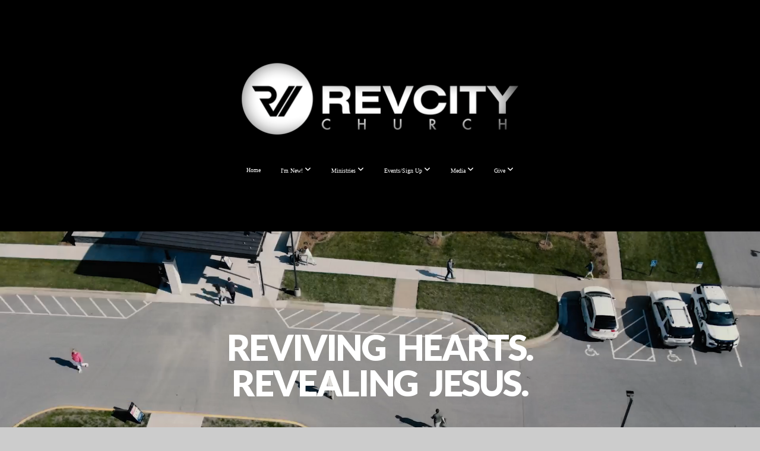

--- FILE ---
content_type: text/html; charset=UTF-8
request_url: https://revcity.com/
body_size: 11248
content:
<!DOCTYPE html>
<html class="wf-loading">
	<head>
		<meta http-equiv="Content-Type" content="text/html; charset=utf-8" />
		<meta name="viewport" content="width=device-width, initial-scale=1.0" />
<meta name="provider" content="snappages" />
<meta http-equiv="X-UA-Compatible" content="IE=Edge"/>
    <meta name="keywords" content="" />
    <meta name="description" content="" />
<link rel="shortcut icon" href="https://storage2.snappages.site/PRTFWB/assets/favicon.png">
<title>Rev City Church - Home</title>
    <script defer src="https://ajax.googleapis.com/ajax/libs/jquery/2.1.3/jquery.min.js"></script>
<script>
	var wid=41164, pid=682886, ptype='basic', tid=53208, custom_fonts = "Lato:100,100italic,300,300italic,regular,italic,700,700italic,900,900italic|Open Sans:300,300italic,regular,italic,600,600italic,700,700italic,800,800italic&display=swap";var page_type="page", render_url="https://site.snappages.site";</script>
<link href="https://assets2.snappages.site/global/styles/website.min.css?v=1769112211" type="text/css" rel="stylesheet" /><script defer src="https://assets2.snappages.site/global/assets/js/website.min.js?v=1769112211" type="text/javascript"></script><link class="core-style" href="https://storage2.snappages.site/PRTFWB/assets/themes/53208/style1758232202.css" type="text/css" rel="stylesheet" />
<link href="https://site.snappages.site/assets/icons/fontawesome/webfonts/fa-brands-400.woff2" rel="preload" as="font" type="font/woff2" crossorigin="anonymous"/>
<link href="https://site.snappages.site/assets/icons/fontawesome/webfonts/fa-regular-400.woff2" rel="preload" as="font" type="font/woff2" crossorigin="anonymous"/>
<link href="https://site.snappages.site/assets/icons/fontawesome/webfonts/fa-solid-900.woff2" rel="preload" as="font" type="font/woff2" crossorigin="anonymous"/>
<link href="https://site.snappages.site/assets/icons/fontawesome/css/all.min.css" rel="stylesheet"/>
<link href="https://site.snappages.site/assets/icons/fontawesome/css/all.min.css" rel="stylesheet"/>
<noscript><link href="https://site.snappages.site/assets/icons/fontawesome/css/all.min.css" rel="stylesheet" as="style"/></noscript>
<link href="https://site.snappages.site/assets/icons/fontawesome/css/v4-shims.min.css" rel="preload" as="style" onload="this.rel='stylesheet'"/>
<noscript><link href="https://site.snappages.site/assets/icons/fontawesome/css/v4-shims.min.css" rel="stylesheet" as="style"/></noscript>
<link href="https://assets2.snappages.site/global/assets/icons/pixeden/css/pe-icon-7-stroke.min.css" rel="preload" as="style" onload="this.rel='stylesheet'"/>
<noscript><link href="https://assets2.snappages.site/global/assets/icons/pixeden/css/pe-icon-7-stroke.min.css" rel="stylesheet" as="style"/></noscript>
<link href="https://assets2.snappages.site/global/assets/icons/typicons/typicons.min.css" rel="preload" as="style" onload="this.rel='stylesheet'"/>
<noscript><link href="https://assets2.snappages.site/global/assets/icons/typicons/typicons.min.css" rel="preload" as="stylesheet"/></noscript>
<link href="https://use.typekit.net/hqk1yln.css" rel="stylesheet" />

<!-- Google Tag Manager -->
<script>(function(w,d,s,l,i){w[l]=w[l]||[];w[l].push({'gtm.start':
new Date().getTime(),event:'gtm.js'});var f=d.getElementsByTagName(s)[0],
j=d.createElement(s),dl=l!='dataLayer'?'&l='+l:'';j.async=true;j.src=
'https://www.googletagmanager.com/gtm.js?id='+i+dl;f.parentNode.insertBefore(j,f);
})(window,document,'script','dataLayer','GTM-N2KCST3');</script>
<!-- End Google Tag Manager -->
<svg xmlns="https://www.w3.org/2000/svg" style="display:none;">
    <symbol id="sp-icon-amazon" viewBox="0 0 50 50">
        <g fill-rule="nonzero">
          <path id="Shape" d="M0.0909090909,38.8 C0.242409091,38.53335 0.484818182,38.51665 0.818181818,38.75 C8.39390909,43.58335 16.6363636,46 25.5454545,46 C31.4848182,46 37.3484545,44.78335 43.1363636,42.35 C43.2878636,42.28335 43.5075455,42.18335 43.7954545,42.05 C44.0833182,41.91665 44.2878636,41.81665 44.4090909,41.75 C44.8636364,41.55 45.2196818,41.65 45.4772727,42.05 C45.7348182,42.45 45.6515,42.81665 45.2272727,43.15 C44.6818182,43.58335 43.9848182,44.08335 43.1363636,44.65 C40.5302727,46.35 37.6211818,47.66665 34.4090909,48.6 C31.1969545,49.53335 28.0605909,50 25,50 C20.2727273,50 15.803,49.09165 11.5909091,47.275 C7.37877273,45.45835 3.60604545,42.9 0.272727273,39.6 C0.0909090909,39.43335 0,39.26665 0,39.1 C0,39 0.0302727273,38.9 0.0909090909,38.8 Z M13.7727273,24.55 C13.7727273,22.25 14.2878636,20.28335 15.3181818,18.65 C16.3484545,17.01665 17.7575455,15.78335 19.5454545,14.95 C21.1818182,14.18335 23.1969545,13.63335 25.5909091,13.3 C26.4090909,13.2 27.7424091,13.06665 29.5909091,12.9 L29.5909091,12.05 C29.5909091,9.91665 29.3787727,8.48335 28.9545455,7.75 C28.3181818,6.75 27.3181818,6.25 25.9545455,6.25 L25.5909091,6.25 C24.5909091,6.35 23.7272727,6.7 23,7.3 C22.2727273,7.9 21.803,8.73335 21.5909091,9.8 C21.4696818,10.46665 21.1666364,10.85 20.6818182,10.95 L15.4545455,10.25 C14.9393636,10.11665 14.6818182,9.81665 14.6818182,9.35 C14.6818182,9.25 14.6969545,9.13335 14.7272727,9 C15.2424091,6.03335 16.5075455,3.83335 18.5227273,2.4 C20.5378636,0.96665 22.8939091,0.16665 25.5909091,0 L26.7272727,0 C30.1818182,0 32.8787727,0.98335 34.8181818,2.95 C35.1223778,3.2848521 35.4034595,3.64418094 35.6590909,4.025 C35.9166364,4.40835 36.1211818,4.75 36.2727273,5.05 C36.4242273,5.35 36.5605909,5.78335 36.6818182,6.35 C36.803,6.91665 36.8939091,7.30835 36.9545455,7.525 C37.0151364,7.74165 37.0605909,8.20835 37.0909091,8.925 C37.1211818,9.64165 37.1363636,10.06665 37.1363636,10.2 L37.1363636,22.3 C37.1363636,23.16665 37.25,23.95835 37.4772727,24.675 C37.7045455,25.39165 37.9242273,25.90835 38.1363636,26.225 C38.3484545,26.54165 38.6969545,27.05 39.1818182,27.75 C39.3636364,28.05 39.4545455,28.31665 39.4545455,28.55 C39.4545455,28.81665 39.3333182,29.05 39.0909091,29.25 C36.5757273,31.65 35.2120909,32.95 35,33.15 C34.6363636,33.45 34.1969545,33.48335 33.6818182,33.25 C33.2575455,32.85 32.8863636,32.46665 32.5681818,32.1 C32.25,31.73335 32.0227273,31.46665 31.8863636,31.3 C31.75,31.13335 31.5302727,30.80835 31.2272727,30.325 C30.9242273,29.84165 30.7120909,29.51665 30.5909091,29.35 C28.8939091,31.38335 27.2272727,32.65 25.5909091,33.15 C24.5605909,33.48335 23.2878636,33.65 21.7727273,33.65 C19.4393636,33.65 17.5227273,32.85835 16.0227273,31.275 C14.5227273,29.69165 13.7727273,27.45 13.7727273,24.55 Z M21.5909091,23.55 C21.5909091,24.85 21.8863636,25.89165 22.4772727,26.675 C23.0681818,27.45835 23.8636364,27.85 24.8636364,27.85 C24.9545455,27.85 25.0833182,27.83335 25.25,27.8 C25.4166364,27.76665 25.5302727,27.75 25.5909091,27.75 C26.8636364,27.38335 27.8484545,26.48335 28.5454545,25.05 C28.8787727,24.41665 29.1287727,23.725 29.2954545,22.975 C29.4620909,22.225 29.553,21.61665 29.5681818,21.15 C29.5833182,20.68335 29.5909091,19.91665 29.5909091,18.85 L29.5909091,17.6 C27.8333182,17.6 26.5,17.73335 25.5909091,18 C22.9242273,18.83335 21.5909091,20.68335 21.5909091,23.55 Z M40.6818182,39.65 C40.7424091,39.51665 40.8333182,39.38335 40.9545455,39.25 C41.7120909,38.68335 42.4393636,38.3 43.1363636,38.1 C44.2878636,37.76665 45.4090909,37.58335 46.5,37.55 C46.803,37.51665 47.0909091,37.53335 47.3636364,37.6 C48.7272727,37.73335 49.5454545,37.98335 49.8181818,38.35 C49.9393636,38.55 50,38.85 50,39.25 L50,39.6 C50,40.76665 49.7120909,42.14165 49.1363636,43.725 C48.5605909,45.30835 47.7575455,46.58335 46.7272727,47.55 C46.5757273,47.68335 46.4393636,47.75 46.3181818,47.75 C46.2575455,47.75 46.1969545,47.73335 46.1363636,47.7 C45.9545455,47.6 45.9090909,47.41665 46,47.15 C47.1211818,44.25 47.6818182,42.23335 47.6818182,41.1 C47.6818182,40.73335 47.6211818,40.46665 47.5,40.3 C47.1969545,39.9 46.3484545,39.7 44.9545455,39.7 C44.4393636,39.7 43.8333182,39.73335 43.1363636,39.8 C42.3787727,39.9 41.6818182,40 41.0454545,40.1 C40.8636364,40.1 40.7424091,40.06665 40.6818182,40 C40.6211818,39.93335 40.6060455,39.86665 40.6363636,39.8 C40.6363636,39.76665 40.6515,39.71665 40.6818182,39.65 Z"/>
        </g>
    </symbol>
    <symbol id="sp-icon-roku" viewBox="0 0 50 50">
        <g>
          <path id="Combined-Shape" d="M8,0 L42,0 C46.418278,-8.11624501e-16 50,3.581722 50,8 L50,42 C50,46.418278 46.418278,50 42,50 L8,50 C3.581722,50 5.41083001e-16,46.418278 0,42 L0,8 C-5.41083001e-16,3.581722 3.581722,8.11624501e-16 8,0 Z M9.94591393,22.6758056 C9.94591393,23.9554559 8.93797503,25.0040346 7.705466,25.0040346 L6.5944023,25.0040346 L6.5944023,20.3268077 L7.705466,20.3268077 C8.93797503,20.3268077 9.94591393,21.3746529 9.94591393,22.6758056 Z M15,32 L11.1980679,26.5137477 C12.6117075,25.6540149 13.5405811,24.2489259 13.5405811,22.6758056 C13.5405811,20.0964239 11.1176341,18 8.14917631,18 L3,18 L3,31.9899135 L6.5944023,31.9899135 L6.5944023,27.3332264 L7.6834372,27.3332264 L10.9214498,32 L15,32 Z M19.4209982,23.6089545 C20.3760082,23.6089545 21.1686305,24.9005713 21.1686305,26.4995139 C21.1686305,28.098368 20.3760082,29.3917084 19.4209982,29.3917084 C18.4876486,29.3917084 17.6937241,28.0984122 17.6937241,26.4995139 C17.6937241,24.9006155 18.4876486,23.6089545 19.4209982,23.6089545 Z M24.8610089,26.4995139 C24.8610089,23.4472925 22.4211995,21 19.4209982,21 C16.4217953,21 14,23.4472925 14,26.4995139 C14,29.5540333 16.4217953,32 19.4209982,32 C22.4211995,32 24.8610089,29.5540333 24.8610089,26.4995139 Z M33.154894,21.2236663 L29.0835675,25.3681007 L29.0835675,21.2099662 L25.549974,21.2099662 L25.549974,31.7778363 L29.0835675,31.7778363 L29.0835675,27.4910969 L33.3340371,31.7778363 L37.7816639,31.7778363 L32.3803293,26.2779246 L36.8541742,21.7246949 L36.8541742,27.9961029 C36.8541742,30.0783079 38.0840844,31.9999116 41.1813884,31.9999116 C42.6517766,31.9999116 44.001101,31.1508546 44.6569026,30.3826285 L46.24575,31.7777921 L47,31.7777921 L47,21.2236663 L43.4663631,21.2236663 L43.4663631,28.056914 C43.0684459,28.7640196 42.5140009,29.2086122 41.657092,29.2086122 C40.7876817,29.2086122 40.3887661,28.6838515 40.3887661,27.0054037 L40.3887661,21.2236663 L33.154894,21.2236663 Z"/>
        </g>
    </symbol>
    <symbol id="sp-icon-google-play" viewBox="0 0 50 50">
	    <g fill-rule="nonzero">
	      <path id="top" d="M7.60285132,19.9078411 C12.5081466,14.9434827 20.3874745,6.92617108 24.6425662,2.55295316 L27.0855397,0.0509164969 L30.6904277,3.63645621 C32.6802444,5.62627291 34.2953157,7.30040733 34.2953157,7.35947047 C34.2953157,7.55651731 3.60386965,24.6751527 3.2296334,24.6751527 C3.01272912,24.6751527 4.70723014,22.8431772 7.60285132,19.9078411 Z" transform="matrix(1 0 0 -1 0 24.726)"/>
	            <path id="Shape" d="M0.767311609,49.8798639 C0.5901222,49.6828171 0.353869654,49.2693751 0.235234216,48.9735503 C0.0773930754,48.5794566 0.0183299389,41.3498232 0.0183299389,25.6690696 C0.0183299389,0.749517674 -0.0407331976,2.04992501 1.20010183,1.16295963 L1.83044807,0.709802806 L13.9256619,12.8050167 L26.0213849,24.9012488 L22.9088595,28.05298 C21.1950102,29.7866867 15.5804481,35.4796602 10.4394094,40.7194769 C1.61405295,49.6833262 1.06262729,50.2148945 0.767311609,49.8798639 Z" transform="matrix(1 0 0 -1 0 50.66)"/>
	            <path id="Shape" d="M32.1283096,28.868403 L28.287169,25.0272624 L31.5376782,21.7375476 C33.3304481,19.9249203 34.8864562,18.408627 34.9852342,18.3689121 C35.2214868,18.309849 45.0320774,23.6876494 45.5442974,24.1601545 C45.7413442,24.3373439 45.9974542,24.7711525 46.1155804,25.1453887 C46.450611,26.1499712 45.938391,27.0364274 44.5595723,27.8638205 C43.5748473,28.454961 37.3691446,31.9417227 36.3447047,32.4732909 C35.9893075,32.6703378 35.5560081,32.2961015 32.1283096,28.868403 Z" transform="matrix(1 0 0 -1 0 50.884)"/>
	            <path id="bottom" d="M16.1323829,37.9725051 C10.0850305,31.9643585 5.19959267,27.0392057 5.27851324,27.0392057 C5.33757637,27.0392057 5.84979633,27.2953157 6.401222,27.6104888 C7.48472505,28.2016293 28.8783096,39.9419552 31.3406314,41.2815682 C33.9210794,42.660387 34.0198574,42.1680244 30.4541752,45.7535642 C28.7204684,47.4872709 27.2627291,48.9052953 27.203666,48.9052953 C27.1446029,48.885947 22.160387,43.9806517 16.1323829,37.9725051 Z" transform="matrix(1 0 0 -1 0 75.945)"/>
	    </g>
    </symbol>
    <symbol id="sp-icon-apple" viewBox="0 0 50 50">
	    <g fill-rule="nonzero">
	      <path id="Shape" d="M33.9574406,26.5634279 C34.0276124,34.1300976 40.5866722,36.6480651 40.6593407,36.6801167 C40.6038808,36.8576056 39.6113106,40.2683744 37.2037125,43.7914576 C35.1223643,46.8374278 32.9623738,49.8720595 29.5596196,49.9349127 C26.2160702,49.9966052 25.1409344,47.9496797 21.3183084,47.9496797 C17.4968415,47.9496797 16.3023155,49.8721487 13.1372718,49.9966945 C9.85274871,50.1212403 7.35152871,46.7030612 5.25306112,43.668251 C0.964911488,37.4606036 -2.31212183,26.1269374 2.08810657,18.476523 C4.27404374,14.6772963 8.18048359,12.2714647 12.420574,12.2097721 C15.6458924,12.1481688 18.6901193,14.3824933 20.6618852,14.3824933 C22.6324029,14.3824933 26.3318047,11.6955185 30.2209468,12.0901367 C31.8490759,12.1579896 36.4193394,12.748667 39.353895,17.0498265 C39.1174329,17.1966031 33.9007325,20.2374843 33.9574406,26.5634279 M27.6736291,7.98325071 C29.4174035,5.86972218 30.5910653,2.92749548 30.2708784,0 C27.7573538,0.101154388 24.7179418,1.67712725 22.9150518,3.78949514 C21.2993165,5.66009243 19.8842887,8.65410161 20.2660876,11.5236543 C23.0677001,11.7406943 25.9297656,10.0981184 27.6736291,7.98325071"/>
	    </g>
    </symbol>
    <symbol id="sp-icon-windows" viewBox="0 0 50 50">
	    <g fill-rule="nonzero">
	      <path id="Shape" d="M0,7.0733463 L20.3540856,4.30155642 L20.3628405,23.9346304 L0.0184824903,24.0503891 L0,7.07354086 L0,7.0733463 Z M20.344358,26.1964981 L20.3599222,45.8466926 L0.0157587549,43.0496109 L0.0145914397,26.064786 L20.3441634,26.1964981 L20.344358,26.1964981 Z M22.8116732,3.93871595 L49.7992218,0 L49.7992218,23.6848249 L22.8116732,23.8988327 L22.8116732,3.93891051 L22.8116732,3.93871595 Z M49.8054475,26.381323 L49.7990272,49.9593385 L22.8114786,46.1503891 L22.7737354,26.3371595 L49.8054475,26.381323 Z"/>
	    </g>
    </symbol>
</svg>

	</head>
	<body>
		<div id="sp-wrapper">
			<header id="sp-header">
				<div id="sp-bar"><div id="sp-bar-text"><span></span></div><div id="sp-bar-social" class="sp-social-holder" data-style="icons" data-shape="circle"><a class="facebook" href="" target="_blank" data-type="facebook"><i class="fa fa-fw fa-facebook"></i></a><a class="twitter" href="" target="_blank" data-type="twitter"><i class="fa fa-fw fa-twitter"></i></a><a class="instagram" href="" target="_blank" data-type="instagram"><i class="fa fa-fw fa-instagram"></i></a><a class="envelope-o" href="https:///contact" target="_blank" data-type="envelope-o"><i class="fa fa-fw fa-envelope-o"></i></a></div></div>
				<div id="sp-logo"><a href="/home" target="_self"><img src="https://storage2.snappages.site/PRTFWB/assets/images/11286885_5334x1691_500.png" width="500px"/></a></div>
				<div id="sp-nav"><nav id="sp-nav-links"><ul><li style="z-index:1251" id="nav_home" class="selected" data-type="basic"><a href="/" target="_self"><span></span>Home</a></li><li style="z-index:1249;" id="nav_i-m-new" data-type="folder"><a href="/i-m-new" target="_self"><span></span>I'm New!&nbsp;<i class="fa fa-angle-down" style="font-size:12px;vertical-align:10%;"></i></a><ul class="sp-second-nav"><li id="nav_what-we-believe"><a href="/what-we-believe" target="_self"><span></span>What We Believe</a></li><li id="nav_who-we-are"><a href="/who-we-are" target="_self"><span></span>Who We Are</a></li><li id="nav_our-story"><a href="/our-story" target="_self"><span></span>Our Story</a></li><li id="nav_meet-our-team"><a href="/meet-our-team" target="_self"><span></span>Meet Our Team</a></li><li id="nav_contact-us"><a href="/contact-us" target="_self"><span></span>Contact Us</a></li></ul></li><li style="z-index:1248;" id="nav_ministries" data-type="folder"><a href="/ministries" target="_self"><span></span>Ministries&nbsp;<i class="fa fa-angle-down" style="font-size:12px;vertical-align:10%;"></i></a><ul class="sp-second-nav"><li id="nav_lifegroups"><a href="/lifegroups" target="_self"><span></span>Life Groups</a></li><li id="nav_kids"><a href="/kids" target="_self"><span></span>Rev City Kids</a></li><li id="nav_youth"><a href="/youth" target="_self"><span></span>Rev City Youth</a></li><li id="nav_youngadults"><a href="/youngadults" target="_self"><span></span>Young Adult (18-30)</a></li><li id="nav_ladies"><a href="/ladies" target="_self"><span></span>Women's Ministry</a></li><li id="nav_men"><a href="/men" target="_self"><span></span>Men's Ministry</a></li><li id="nav_missions"><a href="/missions" target="_self"><span></span>Missions/Outreach</a></li></ul></li><li style="z-index:1247;" id="nav_events" data-type="folder"><a href="/events" target="_self"><span></span>Events/Sign Up&nbsp;<i class="fa fa-angle-down" style="font-size:12px;vertical-align:10%;"></i></a><ul class="sp-second-nav"><li id="nav_21days"><a href="/21days" target="_self"><span></span>21 Days of Prayer &amp; Fasting</a></li><li id="nav_baptism"><a href="/baptism" target="_self"><span></span>I Want To Be Baptized</a></li><li id="nav_dedication"><a href="/dedication" target="_self"><span></span>Child Dedications</a></li><li id="nav_i-want-to-serve"><a href="/i-want-to-serve" target="_self"><span></span>I Want To Serve</a></li><li id="nav_merch"><a href="/merch" target="_self"><span></span>Merch</a></li></ul></li><li style="z-index:1246;" id="nav_media" data-type="folder"><a href="/media" target="_self"><span></span>Media&nbsp;<i class="fa fa-angle-down" style="font-size:12px;vertical-align:10%;"></i></a><ul class="sp-second-nav"><li id="nav_sermons"><a href="/sermons" target="_self"><span></span>Sermons</a></li><li id="nav_daily-devotionals"><a href="/daily-devotionals" target="_self"><span></span>Daily Devotionals</a></li><li id="nav_rightnow-media"><a href="/rightnow-media" target="_self"><span></span>RightNow Media</a></li></ul></li><li style="z-index:1245;" id="nav_about" data-type="folder"><a href="/about" target="_self"><span></span>Give&nbsp;<i class="fa fa-angle-down" style="font-size:12px;vertical-align:10%;"></i></a><ul class="sp-second-nav"><li id="nav_give"><a href="/give" target="_self"><span></span>Tithes &amp; Offerings</a></li><li id="nav_project320"><a href="/project320" target="_self"><span></span>Project320</a></li></ul></li></ul></nav></div><div id="sp-nav-button"></div>
			</header>
			<main id="sp-content">
				<section class="sp-section sp-scheme-1" data-index="" data-scheme="1"><div class="sp-section-slide" data-background-video="%7B%22type%22%3A%22video%22%2C%22source%22%3A%22file%22%2C%22id%22%3A%22https%3A%5C%2F%5C%2Fcdn.subsplash.com%5C%2Fvideos%5C%2FPRTFWB%5C%2F_source%5C%2F68f1ad42-656e-4641-a124-68b426105985%5C%2Fvideo.mp4%22%7D"  data-label="Main" ><div class="sp-section-content"  style="padding-top:150px;padding-bottom:150px;"><div class="sp-grid sp-col sp-col-24"><div class="sp-block sp-heading-block " data-type="heading" data-id="d1de78b5-c7ba-481a-af5b-788652f75388" style="text-align:center;padding-top:15px;padding-bottom:15px;"><div class="sp-block-content"  style="max-width:580px;"><span class='h1' ><h1 >reviving&nbsp; hearts. revealing&nbsp; jesus.</h1></span></div></div><div class="sp-block sp-divider-block " data-type="divider" data-id="9fcecf16-a2a0-45a2-a0f6-6d7507e8f2b6" style="text-align:center;"><div class="sp-block-content"  style="max-width:550px;"><div class="sp-divider-holder"></div></div></div><div class="sp-row"><div class="sp-col sp-col-10"><div class="sp-block sp-button-block " data-type="button" data-id="9d10fe5c-dc9f-4a1c-b019-3d34e53bc7f4" style="text-align:right;"><div class="sp-block-content"  style=""><span class="text-reset"><a class="sp-button" href="/what-we-believe" target="_blank"  data-label="What We Believe" data-padding="10" data-color="#c0392b" style="padding:10px;background-color:#c0392b !important;">What We Believe</a></span></div></div></div><div class="sp-col sp-col-4"><div class="sp-block sp-button-block " data-type="button" data-id="d3bbaaeb-49ea-4b2b-91d8-468c191642d1" style="text-align:center;"><div class="sp-block-content"  style=""><span class="text-reset"><a class="sp-button" href="/who-we-are" target="_blank"  data-label="   Who We Are   " data-padding="10" data-color="#c0392b" style="padding:10px;background-color:#c0392b !important;"> &nbsp; Who We Are &nbsp; </a></span></div></div></div><div class="sp-col sp-col-10"><div class="sp-block sp-button-block " data-type="button" data-id="3b2a4be4-76da-4562-9c79-4d89307c132d" style="text-align:left;"><div class="sp-block-content"  style=""><span class="text-reset"><a class="sp-button" href="https://live.revcity.tv/" target="_blank"  data-label="Watch Online" data-padding="10" data-color="@color1" style="padding:10px;background-color:@color1 !important;">Watch Online</a></span></div></div></div></div></div></div></div></section><section class="sp-section sp-scheme-0" data-index="" data-scheme="0"><div class="sp-section-slide" data-background-gradient="linear-gradient(90deg, rgb(22, 34, 42) 0%, rgb(58, 96, 115) 29%)"  data-label="Main" ><div class="sp-section-content"  style="padding-top:50px;padding-bottom:50px;"><div class="sp-grid sp-col sp-col-24"><div class="sp-block sp-divider-block " data-type="divider" data-id="a7418703-937a-4e94-b759-91ff192e479c" style="text-align:center;"><div class="sp-block-content"  style="max-width:520px;"><div class="sp-divider-holder"></div></div></div><div class="sp-block sp-spacer-block " data-type="spacer" data-id="9014dadf-39c2-45a7-a305-863421d8f9a4" style="text-align:center;"><div class="sp-block-content"  style=""><div class="spacer-holder" data-height="12" style="height:12px;"></div></div></div><div class="sp-block sp-heading-block " data-type="heading" data-id="93bb8e46-9ab0-402b-8b87-4ced59a56b96" style="text-align:center;"><div class="sp-block-content"  style=""><span class='h2'  data-color="#ffffff" data-size="2.9em"><h2  style='font-size:2.9em;color:#ffffff;'>Service Update: We will have ONE SERVICE tomorrow (1/25) at 11AM w/Guest Pastor Richard Hinojosa. (NO 9AM) &nbsp;See you IN PERSON at 11AM or ONLINE on Facebook, YouTube or RevCity.TV!</h2></span></div></div><div class="sp-block sp-divider-block " data-type="divider" data-id="65983630-c1a4-4d91-8174-85818cb63124" style="text-align:center;"><div class="sp-block-content"  style="max-width:520px;"><div class="sp-divider-holder"></div></div></div><div class="sp-block sp-spacer-block " data-type="spacer" data-id="9397c938-ad5b-4cbe-bd9d-c849dfc23ada" style="text-align:center;"><div class="sp-block-content"  style=""><div class="spacer-holder" data-height="30" style="height:30px;"></div></div></div><div class="sp-block sp-heading-block " data-type="heading" data-id="a71be023-0e90-4c6d-affe-862ee1e0dbdf" style="text-align:center;"><div class="sp-block-content"  style=""><span class='h2' ><h2 ><b>Welcome!</b></h2></span></div></div><div class="sp-block sp-text-block " data-type="text" data-id="8b483990-ed59-4ae3-b0ee-044c77a86c05" style="text-align:center;"><div class="sp-block-content"  style="max-width:550px;">We are so excited for you to get connected! Whether you are searching for God, or looking for a church home in which to grow your existing relationship with God, we warmly welcome you to Rev City Church &ndash; in person or online each Sunday at 9 AM &amp; 11 AM (CT). We are excited about the opportunity to connect with you and encourage you in the love and power of Jesus Christ! &nbsp;Our desire is to see people truly set free, made fully alive in the purposes of God and shining brightly for Him! &nbsp;</div></div><div class="sp-block sp-button-block " data-type="button" data-id="4301025d-f599-409d-93b7-e27dbd2b333d" style="text-align:center;"><div class="sp-block-content"  style=""><span class="text-reset"><a class="sp-button" href="/who-we-are" target="_self"  data-label="Learn More" data-color="#c0392b" style="background-color:#c0392b !important;">Learn More</a></span></div></div></div></div></div></section><section class="sp-section sp-scheme-2" data-index="" data-scheme="2"><div class="sp-section-slide" data-background-video="%7B%22type%22%3A%22video%22%2C%22source%22%3A%22file%22%2C%22id%22%3A%22https%3A%5C%2F%5C%2Fcdn.subsplash.com%5C%2Fvideos%5C%2FPRTFWB%5C%2F_source%5C%2F0516540d-7bad-49c5-b517-236419a546bc%5C%2Fvideo.mp4%22%7D"  data-label="Main" ><div class="sp-section-content"  style="padding-top:50px;padding-bottom:50px;"><div class="sp-grid sp-col sp-col-24"><div class="sp-row"><div class="sp-col sp-col-12"><div class="sp-block sp-spacer-block  sp-hide-tablet sp-hide-mobile" data-type="spacer" data-id="23982973-ea8f-4d09-9f38-673a9d40898e" style=""><div class="sp-block-content"  style=""><div class="spacer-holder" data-height="45" style="height:45px;"></div></div></div><div class="sp-block sp-spacer-block " data-type="spacer" data-id="df6e8fb7-d469-4a7b-8b84-2fd8e8bbc7df" style="text-align:start;"><div class="sp-block-content"  style=""><div class="spacer-holder" data-height="65" style="height:65px;"></div></div></div><div class="sp-block sp-heading-block " data-type="heading" data-id="015b64c5-3c63-4cf7-a616-210b828d9d50" style="text-align:center;"><div class="sp-block-content"  style=""><span class='h2'  data-color="#ffffff"><h2  style='color:#ffffff;'><b>Current Sermon Series</b></h2></span></div></div><div class="sp-block sp-heading-block " data-type="heading" data-id="48e3c78f-1d34-4b6a-a889-127aa884aae8" style="text-align:center;padding-top:10px;padding-bottom:10px;"><div class="sp-block-content"  style=""><span class='h2'  data-color="#ffffff" data-size="2.5em"><h2  style='font-size:2.5em;color:#ffffff;'><b>Join us each Sunday at 9 AM or 11 AM (CT),<br>in person or online</b><b>! Learn&nbsp;</b><b>foundational truth</b><br><b>about how&nbsp;</b><b>to be a disciple of Jesus Christ<br>and live the revived life He desires for you!</b></h2></span></div></div><div class="sp-block sp-button-block " data-type="button" data-id="e5b3a01f-3fce-4e91-a6a6-1cc6248b7ea7" style="text-align:center;"><div class="sp-block-content"  style=""><span class="text-reset"><a class="sp-button" href="/sermons" target="_self"  data-label="Browse Sermons" data-padding="10" data-color="#c0392b" style="padding:10px;background-color:#c0392b !important;">Browse Sermons</a></span></div></div></div><div class="sp-col sp-col-12"><div class="sp-block sp-subsplash_media-block " data-type="subsplash_media" data-id="034e7bec-595c-4fbc-8dbe-6f8e1dddd736" style="text-align:start;"><div class="sp-block-content"  style=""><div class="sp-subsplash-holder"  data-source="8jt722y" data-title="The Blueprint for Breakthrough - Faith to Move Forward" data-info="false"><div class="sap-embed-player"><iframe src="https://subsplash.com/u/-PRTFWB/media/embed/d/8jt722y?&info=0" frameborder="0" allow="clipboard-read; clipboard-write" webkitallowfullscreen mozallowfullscreen allowfullscreen></iframe></div><style type="text/css">div.sap-embed-player{position:relative;width:100%;height:0;padding-top:56.25%;}div.sap-embed-player>iframe{position:absolute;top:0;left:0;width:100%;height:100%;}</style></div></div></div></div></div></div></div></div></section><section class="sp-section sp-scheme-3" data-title="Service Times" data-index="" data-scheme="3" data-title="Service Times"><a class="sp-section-link" name="service-times"></a><div class="sp-section-slide" data-background-gradient="linear-gradient(90deg, rgb(22, 34, 42) 0%, rgb(58, 96, 115) 100%)"  data-label="Main" ><div class="sp-section-content"  style="padding-top:50px;padding-bottom:50px;"><div class="sp-grid sp-col sp-col-24"><div class="sp-block sp-heading-block " data-type="heading" data-id="2ec6ed33-e699-4eb9-9ab7-b5b45063e01d" style="text-align:center;"><div class="sp-block-content"  style=""><span class='h2' ><h2 >Service Times</h2></span></div></div><div class="sp-block sp-divider-block " data-type="divider" data-id="50b45170-6ddd-44f1-9b71-a9a1785936b3" style="text-align:center;"><div class="sp-block-content"  style="max-width:110px;"><div class="sp-divider-holder"></div></div></div><div class="sp-block sp-heading-block " data-type="heading" data-id="2ff04826-1241-4be9-85c9-d9e7b01feefe" style="text-align:center;"><div class="sp-block-content"  style=""><span class='h3' ><h3 >Sundays at 9:00 AM &amp; 11:00 AM (CT) at 700 Wakarusa, Lawrence, KS 66049</h3></span></div></div><div class="sp-block sp-text-block " data-type="text" data-id="de34434c-aa47-4088-b9a0-a1cf8021c3e8" style="text-align:center;padding-top:0px;padding-bottom:0px;"><div class="sp-block-content"  style="">In-Person &amp; Online<b>&nbsp;</b> (Facebook &nbsp;&bull; &nbsp;YouTube &nbsp;&bull; &nbsp;RevCity.TV)</div></div><div class="sp-block sp-spacer-block " data-type="spacer" data-id="cb01c020-2c0f-4006-8f58-d3647d258239" style="text-align:start;"><div class="sp-block-content"  style=""><div class="spacer-holder" data-height="30" style="height:30px;"></div></div></div><div class="sp-block sp-map-block " data-type="map" data-id="5c60f215-b503-44b1-ac2f-8491a20f1358" style=""><div class="sp-block-content"  style=""><div class="map-holder" style="height:520px;"  data-latlng="38.969091,-95.306143" data-markerlatlng="38.969091,-95.306143" data-style="grayscale" data-zoom="17" data-address="Rev City Church"></div></div></div></div></div></div></section><section class="sp-section sp-scheme-0" data-index="" data-scheme="0"><div class="sp-section-slide" data-background-gradient="linear-gradient(90deg, rgb(22, 34, 42) 0%, rgb(58, 96, 115) 100%)"  data-label="Main" ><div class="sp-section-content"  style="padding-top:30px;padding-bottom:30px;"><div class="sp-grid sp-col sp-col-24"><div class="sp-block sp-heading-block " data-type="heading" data-id="e1a7e1bd-2e4f-4390-bcc3-35aa4a875b1d" style="text-align:center;"><div class="sp-block-content"  style="max-width:800px;"><span class='h2' ><h2 >Get In Touch</h2></span></div></div><div class="sp-block sp-heading-block " data-type="heading" data-id="f4bfefd6-405e-4550-8cae-59aed350ea28" style="text-align:center;padding-top:25px;padding-bottom:25px;"><div class="sp-block-content"  style="max-width:800px;"><span class='h3' ><h3 >We'd love to hear from you. Fill out the form below to get started.</h3></span></div></div><div class="sp-block sp-form-block " data-type="form" data-id="41a13426-a905-49e5-bc09-661c9780e6e7" style="text-align:center;"><div class="sp-block-content"  style="max-width:800px;"><div class="form-holder" data-email="info@revcity.com" data-subject="Contact Request (Website)" data-sent="Thank you for contacting Rev City Church! Someone from the church will be reach out to you!"><form class="sp-form"><div class="sp-fieldset  " data-type="name"><div class="sp-field-col">
							<label class="sp-field-label">First Name</label>
							<div class="sp-field-wrapper"><input type="text" class="sp-field" /></div>
						</div>
						<div class="sp-field-col">
							<label class="sp-field-label">Last Name</label> 
							<div class="sp-field-wrapper"><input type="text" class="sp-field" /></div>
						</div></div><div class="sp-fieldset  " data-type="email"><div class="sp-field-col">
							<label class="sp-field-label">Email</label>
							<div class="sp-field-wrapper">
								<input type="text" class="sp-field icon" />
								<i class="fa fa-envelope-o"></i>
							</div>
						</div></div><div class="sp-fieldset  " data-type="phone"><div class="sp-field-col">
							<label class="sp-field-label">Phone Number</label>
							<div class="sp-field-wrapper">
								<input type="text" class="sp-field icon" placeholder="(___) ___-____" />
								<i class="fa fa-phone"></i>
							</div>
						</div></div><div class="sp-fieldset  " data-type="textarea"><div class="sp-field-col">
							<label class="sp-field-label">Message</label>
							<div class="sp-field-wrapper"><textarea class="sp-field"></textarea></div>
						</div></div><input type="hidden" name="csrf_token" value="609bd25db6a0e5d05a767ea26d284064cc7720ead4f452f080ac98dd1505442a" /><input type="hidden" name="form_context" value="form_6975d72b15e6a" /><div class="button-holder" style="text-align:center;"><span class="text-reset"><a class="sp-button fill" href="" target="" data-label="Send">Send</a></div></form></div></div></div></div></div></div></section>
			</main>
			<footer id="sp-footer">
				<section class="sp-section sp-scheme-4" data-index="" data-scheme="4"><div class="sp-section-slide"  data-label="Main" ><div class="sp-section-content" ><div class="sp-grid sp-col sp-col-24"><div class="sp-row"><div class="sp-col sp-col-9"><div class="sp-block sp-heading-block " data-type="heading" data-id="296fb37c-bbbc-499b-9cfb-05692a699ff0" style="text-align:center;"><div class="sp-block-content"  style=""><span class='h3'  data-color="@color2"><h3  style='color:@color2;'>SUNDAY MORNINGS</h3></span></div></div><div class="sp-block sp-divider-block  sp-animate bounceIn" data-type="divider" data-id="a881942b-b80a-4f38-8d5e-caece38aac71" data-transition="bounceIn" style="text-align:center;padding-top:0px;padding-bottom:0px;"><div class="sp-block-content"  style="max-width:60px;"><div class="sp-divider-holder"></div></div></div><div class="sp-block sp-text-block " data-type="text" data-id="79c6102f-6e71-4898-9c97-ca0f674fe898" style="text-align:center;"><div class="sp-block-content"  style="">In-Person &nbsp;Services at 9 AM &amp; 11 AM<br>700 Wakarusa Drive, Lawrence KS.<br><br><b>Live Online Services</b><br>on <a href="http://www.facebook.com/revcitychurch" rel="noopener noreferrer" target="_blank">Facebook</a>, <a href="https://www.youtube.com/c/RevCityChurch" rel="noopener noreferrer" target="_blank">YouTube</a> &amp; <a href="http://live.revcity.tv" rel="noopener noreferrer" target="_blank">RevCity.TV</a></div></div></div><div class="sp-col sp-col-5"><div class="sp-block sp-heading-block " data-type="heading" data-id="2a3bc951-074f-4a80-8541-f5b20eca6430" style="text-align:center;"><div class="sp-block-content"  style=""><span class='h3' ><h3 >DURING THE WEEK</h3></span></div></div><div class="sp-block sp-divider-block " data-type="divider" data-id="5d3c7fc7-1da1-4d0c-a549-f63326f94687" style="text-align:center;padding-top:0px;padding-bottom:0px;"><div class="sp-block-content"  style="max-width:60px;"><div class="sp-divider-holder"></div></div></div><div class="sp-block sp-text-block " data-type="text" data-id="ea4ca2fc-3fc7-4af4-a6d4-ef1e722571ad" style="text-align:center;"><div class="sp-block-content"  style=""><a href="http://my.revcity.com/lifegroups" rel="noopener noreferrer" target="_blank">Life Groups</a><br><b>Rev City Middle School</b> &amp; <b>Rev City Kids</b> on Wednesdays at 6:15 PM.<br><b>Rev City High School</b> on the<br>1st &amp; 3rd Sundays at 5 PM.</div></div><div class="sp-block sp-social-block " data-type="social" data-id="d623ed63-b5c0-4cb4-9bbe-3263786042f7" style="text-align:center;"><div class="sp-block-content"  style=""><div class="sp-social-holder" style="font-size:25px;margin-top:-5px;"  data-style="icons" data-shape="square"><a class="facebook" href="https://www.facebook.com/revcitychurch" target="_blank" style="margin-right:5px;margin-top:5px;"><i class="fa fa-fw fa-facebook"></i></a><a class="instagram" href="https://www.instagram.com/revcitychurch/" target="_blank" style="margin-right:5px;margin-top:5px;"><i class="fa fa-fw fa-instagram"></i></a><a class="youtube" href="https://www.youtube.com/c/RevCityChurch" target="_blank" style="margin-right:5px;margin-top:5px;"><i class="fa fa-fw fa-youtube"></i></a></div></div></div></div><div class="sp-col sp-col-10"><div class="sp-block sp-heading-block " data-type="heading" data-id="cf31dbcd-971a-4688-8246-2b3df48eb63d" style="text-align:center;"><div class="sp-block-content"  style=""><span class='h3' ><h3 >WE ARE HERE FOR YOU</h3></span></div></div><div class="sp-block sp-divider-block " data-type="divider" data-id="e13fbcb1-3f48-40a6-ba32-717040ac8a7a" style="text-align:center;padding-top:0px;padding-bottom:0px;"><div class="sp-block-content"  style="max-width:60px;"><div class="sp-divider-holder"></div></div></div><div class="sp-block sp-text-block " data-type="text" data-id="5aef9801-0680-48dd-bfb4-1ced4bc37c8c" style="text-align:center;"><div class="sp-block-content"  style="">Text <b>REVCITY</b> to <b>94000</b> for event info,<br>prayer requests and more!<br><br><a href="https://qrco.de/bc39MO" rel="noopener noreferrer" target="_blank">Download</a> our free Rev City app!<br><br>info@revcity.com<br>785.841.5685</div></div></div></div></div></div></div></section><div id="sp-footer-extra"><div id="sp-footer-brand"><a href="https://snappages.com?utm_source=user&utm_medium=footer" target="_blank" title="powered by SnapPages Website Builder">powered by &nbsp;<span>SnapPages</span></a></div></div>
			</footer>
		</div>
	<!-- Google Tag Manager (noscript) -->
<noscript><iframe src="https://www.googletagmanager.com/ns.html?id=GTM-N2KCST3"
height="0" width="0" style="display:none;visibility:hidden"></iframe></noscript>
<!-- End Google Tag Manager (noscript) -->
	</body>
</html>


--- FILE ---
content_type: text/html; charset=utf-8
request_url: https://subsplash.com/u/-PRTFWB/media/embed/d/8jt722y?&info=0
body_size: 16364
content:
<!DOCTYPE html><html lang="en"><head><meta charSet="utf-8"/><meta name="viewport" content="width=device-width, initial-scale=1"/><link rel="stylesheet" href="https://assets.prod.subsplash.io/web-app/_next/static/css/1b6dc5a8b7dea857.css" data-precedence="next"/><link rel="preload" as="script" fetchPriority="low" href="https://assets.prod.subsplash.io/web-app/_next/static/chunks/webpack-53c6ca6fa18ac19e.js"/><script src="https://assets.prod.subsplash.io/web-app/_next/static/chunks/4bd1b696-234880969d896f6e.js" async=""></script><script src="https://assets.prod.subsplash.io/web-app/_next/static/chunks/2532-7b7ee97ffc701e13.js" async=""></script><script src="https://assets.prod.subsplash.io/web-app/_next/static/chunks/main-app-6723fb8b2cf614f2.js" async=""></script><script src="https://assets.prod.subsplash.io/web-app/_next/static/chunks/app/layout-5c8a90300a905918.js" async=""></script><script src="https://assets.prod.subsplash.io/web-app/_next/static/chunks/82316aac-948ad82ac4d03b29.js" async=""></script><script src="https://assets.prod.subsplash.io/web-app/_next/static/chunks/9189-92d83ebb837af5f1.js" async=""></script><script src="https://assets.prod.subsplash.io/web-app/_next/static/chunks/app/error-e84e184e78a4a2c2.js" async=""></script><script src="https://assets.prod.subsplash.io/web-app/_next/static/chunks/2626716e-0e20cf3728847630.js" async=""></script><script src="https://assets.prod.subsplash.io/web-app/_next/static/chunks/1e4a01de-7d53026235bfbc82.js" async=""></script><script src="https://assets.prod.subsplash.io/web-app/_next/static/chunks/13b76428-451751db6b930d67.js" async=""></script><script src="https://assets.prod.subsplash.io/web-app/_next/static/chunks/542ea986-ec287d4fec3b5165.js" async=""></script><script src="https://assets.prod.subsplash.io/web-app/_next/static/chunks/e37a0b60-2fb0f1ad7fd9ae68.js" async=""></script><script src="https://assets.prod.subsplash.io/web-app/_next/static/chunks/794d257c-ba4101535445c307.js" async=""></script><script src="https://assets.prod.subsplash.io/web-app/_next/static/chunks/1126-1850a116fc9bdfed.js" async=""></script><script src="https://assets.prod.subsplash.io/web-app/_next/static/chunks/5606-e5329432c058720b.js" async=""></script><script src="https://assets.prod.subsplash.io/web-app/_next/static/chunks/1239-1625fcf03ed19af9.js" async=""></script><script src="https://assets.prod.subsplash.io/web-app/_next/static/chunks/8879-f2c588474d408a7d.js" async=""></script><script src="https://assets.prod.subsplash.io/web-app/_next/static/chunks/app/%5BcustomPath%5D/(nav)/%5B...catchall%5D/page-cb28e3af4475d456.js" async=""></script><script src="https://assets.prod.subsplash.io/web-app/_next/static/chunks/app/%5BcustomPath%5D/(nav)/media/embed/d/%5Bid%5D/not-found-67e152e91f9e8fd1.js" async=""></script><script src="https://assets.prod.subsplash.io/web-app/_next/static/chunks/app/global-error-4fb6d617e8b83095.js" async=""></script><script src="https://assets.prod.subsplash.io/web-app/_next/static/chunks/app/%5BcustomPath%5D/(nav)/error-6cd90ab0263f6592.js" async=""></script><script src="https://assets.prod.subsplash.io/web-app/_next/static/chunks/87e9e1a7-83be2cc0a85041ee.js" async=""></script><script src="https://assets.prod.subsplash.io/web-app/_next/static/chunks/6013-9173dc0596b6a9ff.js" async=""></script><script src="https://assets.prod.subsplash.io/web-app/_next/static/chunks/7070-450057ed86e359f5.js" async=""></script><script src="https://assets.prod.subsplash.io/web-app/_next/static/chunks/app/%5BcustomPath%5D/(nav)/media/embed/d/%5Bid%5D/page-672918115aff4cb5.js" async=""></script><script src="https://assets.prod.subsplash.io/web-app/_next/static/chunks/9037-63f3f8e5eb48d750.js" async=""></script><script src="https://assets.prod.subsplash.io/web-app/_next/static/chunks/app/%5BcustomPath%5D/layout-b44671786df63336.js" async=""></script><meta name="theme-color" content="#000000"/><title>The Blueprint for Breakthrough - Faith to Move Forward - Rev City Church</title><meta name="robots" content="index, follow"/><meta name="googlebot" content="index, follow"/><meta name="fb:app_id" content="462626960493104"/><meta property="og:title" content="The Blueprint for Breakthrough - Faith to Move Forward"/><meta property="og:description" content="We all tend to say amen when we say we say we want more of God. But to receive the more God has in store, we almost always have to embrace the new He is calling us to. We serve a God who never changes but is almost always looking to do something new in your life!"/><meta property="og:site_name" content="Rev City Church"/><meta property="og:image" content="https://images.subsplash.com/image.jpg?id=f99de34e-9323-405b-8c93-35c96ec9007f&amp;w=1280&amp;h=720"/><meta property="og:image:width" content="1280"/><meta property="og:image:height" content="720"/><meta property="og:type" content="video.movie"/><meta name="twitter:card" content="summary_large_image"/><meta name="twitter:title" content="The Blueprint for Breakthrough - Faith to Move Forward"/><meta name="twitter:description" content="We all tend to say amen when we say we say we want more of God. But to receive the more God has in store, we almost always have to embrace the new He is calling us to. We serve a God who never changes but is almost always looking to do something new in your life!"/><meta name="twitter:image" content="https://images.subsplash.com/image.jpg?id=f99de34e-9323-405b-8c93-35c96ec9007f&amp;w=1280&amp;h=720"/><meta name="twitter:image:width" content="1280"/><meta name="twitter:image:height" content="720"/><link rel="icon" href="/u/-PRTFWB/icon?d136b0183752345a" type="image/png" sizes="32x32"/><script>(self.__next_s=self.__next_s||[]).push([0,{"children":"window['__ENV'] = {\"NEXT_PUBLIC_STRIPE_KEY\":\"pk_live_NtK3fbPWR8llwyhtcNcNTXcc\",\"NEXT_PUBLIC_EUA_RECAPTCHA_SITE_KEY\":\"6LehYNsrAAAAAHzfx52xAIoealmafbJA7eFoq6li\",\"NEXT_PUBLIC_SITES_HOST\":\"https://sites.subsplash.com\",\"NEXT_PUBLIC_ENCODED_TENOR_API_KEY\":\"QUl6YVN5QjVJN2pWMDAtOFFUUE9yaEJNRUV1bUhMNXNkcWJYdGRj\",\"NEXT_PUBLIC_OMNI_SENTRY_ENABLED\":\"true\",\"NEXT_PUBLIC_UNLEASH_CLIENT_KEY\":\"Fm76fLUTkygGEONUIXFubtZl0X9bj7mWd6ce8CYWn2LKBPBS5Do9xEthTibmJ8Z0\",\"NEXT_PUBLIC_BUILD_ENV\":\"prod\",\"NEXT_PUBLIC_GOOGLE_MAPS_KEY\":\"AIzaSyAIbpdmzkOrNz79Z7TLN_h6BCMZ3CLwqsg\",\"NEXT_PUBLIC_GOOGLE_CAPTCHA_KEY\":\"6LdQxHsaAAAAAKL-fPEdaxqNaPjTItILKcm2Wf8u\",\"NEXT_PUBLIC_STRIPE_TEST_KEY\":\"pk_test_g1LO3WwPiAtH0DfRleeldKNP\",\"NEXT_PUBLIC_FEEDS_SERVICE\":\"https://feeds.subsplash.com/api/v1\",\"NEXT_PUBLIC_GUEST_TOKENS_SERVICE_CLIENT_ID\":\"01f874a5-ac2e-4be9-a67b-32f4881f8d83\",\"NEXT_PUBLIC_GUEST_TOKENS_SERVICE_CLIENT_SECRET\":\"e00d19d3f154ed876198f62e48c5af64db8536da9805ce4f6ebeac7873b6b5cc\"}"}])</script><meta name="sentry-trace" content="2bdb7eedfcb1f6911d1c4994a77e108d-53334232be009a81-1"/><meta name="baggage" content="sentry-environment=production,sentry-release=8c113b6,sentry-public_key=b6050d068fe84772a4cab9dd4e21f1ef,sentry-trace_id=2bdb7eedfcb1f6911d1c4994a77e108d,sentry-sample_rate=1,sentry-transaction=GET%20%2F%5BcustomPath%5D%2Fmedia%2Fembed%2Fd%2F%5Bid%5D,sentry-sampled=true"/><script src="https://assets.prod.subsplash.io/web-app/_next/static/chunks/polyfills-42372ed130431b0a.js" noModule=""></script></head><body class="bg-n0 no-transition"><div hidden=""><!--$--><!--/$--></div><section class="peer-[.transparent-route]:-mt-4xl"><!--$--><!--$--><div class="css-1bh9chl r-13awgt0"></div><!--$--><!--/$--><!--/$--><!--/$--></section><div class="fixed bottom-0 left-0 w-full pointer-events-none p-md xs:p-xl z-[100]"><div class="opacity-0 text-base rounded-md shadow-md bg-n900 text-n0 p-lg xs:max-w-[350px] w-full transition-opacity duration-300"></div></div><script src="https://assets.prod.subsplash.io/web-app/_next/static/chunks/webpack-53c6ca6fa18ac19e.js" id="_R_" async=""></script><script>(self.__next_f=self.__next_f||[]).push([0])</script><script>self.__next_f.push([1,"1:\"$Sreact.fragment\"\n2:I[41402,[\"7177\",\"static/chunks/app/layout-5c8a90300a905918.js\"],\"\"]\n3:I[9766,[],\"\"]\n4:I[50960,[\"9326\",\"static/chunks/82316aac-948ad82ac4d03b29.js\",\"9189\",\"static/chunks/9189-92d83ebb837af5f1.js\",\"8039\",\"static/chunks/app/error-e84e184e78a4a2c2.js\"],\"default\"]\n5:I[98924,[],\"\"]\n"])</script><script>self.__next_f.push([1,"6:I[9254,[\"7596\",\"static/chunks/2626716e-0e20cf3728847630.js\",\"8060\",\"static/chunks/1e4a01de-7d53026235bfbc82.js\",\"586\",\"static/chunks/13b76428-451751db6b930d67.js\",\"6915\",\"static/chunks/542ea986-ec287d4fec3b5165.js\",\"4935\",\"static/chunks/e37a0b60-2fb0f1ad7fd9ae68.js\",\"958\",\"static/chunks/794d257c-ba4101535445c307.js\",\"9326\",\"static/chunks/82316aac-948ad82ac4d03b29.js\",\"1126\",\"static/chunks/1126-1850a116fc9bdfed.js\",\"5606\",\"static/chunks/5606-e5329432c058720b.js\",\"1239\",\"static/chunks/1239-1625fcf03ed19af9.js\",\"9189\",\"static/chunks/9189-92d83ebb837af5f1.js\",\"8879\",\"static/chunks/8879-f2c588474d408a7d.js\",\"8957\",\"static/chunks/app/%5BcustomPath%5D/(nav)/%5B...catchall%5D/page-cb28e3af4475d456.js\"],\"default\"]\n"])</script><script>self.__next_f.push([1,"7:\"$Sreact.suspense\"\nb:I[27836,[\"8579\",\"static/chunks/app/%5BcustomPath%5D/(nav)/media/embed/d/%5Bid%5D/not-found-67e152e91f9e8fd1.js\"],\"default\"]\nd:I[24431,[],\"OutletBoundary\"]\nf:I[15278,[],\"AsyncMetadataOutlet\"]\n15:I[54062,[\"9326\",\"static/chunks/82316aac-948ad82ac4d03b29.js\",\"9189\",\"static/chunks/9189-92d83ebb837af5f1.js\",\"4219\",\"static/chunks/app/global-error-4fb6d617e8b83095.js\"],\"default\"]\n17:I[24431,[],\"ViewportBoundary\"]\n19:I[24431,[],\"MetadataBoundary\"]\n:HL[\"https://assets.prod.subsplash.io/web-app/_next/static/css/1b6dc5a8b7dea857.css\",\"style\"]\n"])</script><script>self.__next_f.push([1,"0:{\"P\":null,\"b\":\"8c113b6\",\"p\":\"https://assets.prod.subsplash.io/web-app\",\"c\":[\"\",\"-PRTFWB\",\"media\",\"embed\",\"d\",\"8jt722y?info=0\"],\"i\":false,\"f\":[[[\"\",{\"children\":[[\"customPath\",\"-PRTFWB\",\"d\"],{\"children\":[\"(nav)\",{\"children\":[\"media\",{\"children\":[\"embed\",{\"children\":[\"d\",{\"children\":[[\"id\",\"8jt722y\",\"d\"],{\"children\":[\"__PAGE__?{\\\"info\\\":\\\"0\\\"}\",{}]}]}]}]}]}]}]},\"$undefined\",\"$undefined\",true],[\"\",[\"$\",\"$1\",\"c\",{\"children\":[[[\"$\",\"link\",\"0\",{\"rel\":\"stylesheet\",\"href\":\"https://assets.prod.subsplash.io/web-app/_next/static/css/1b6dc5a8b7dea857.css\",\"precedence\":\"next\",\"crossOrigin\":\"$undefined\",\"nonce\":\"$undefined\"}]],[\"$\",\"html\",null,{\"lang\":\"en\",\"children\":[[\"$\",\"head\",null,{\"children\":[\"$\",\"$L2\",null,{\"strategy\":\"beforeInteractive\",\"nonce\":\"$undefined\",\"dangerouslySetInnerHTML\":{\"__html\":\"window['__ENV'] = {\\\"NEXT_PUBLIC_STRIPE_KEY\\\":\\\"pk_live_NtK3fbPWR8llwyhtcNcNTXcc\\\",\\\"NEXT_PUBLIC_EUA_RECAPTCHA_SITE_KEY\\\":\\\"6LehYNsrAAAAAHzfx52xAIoealmafbJA7eFoq6li\\\",\\\"NEXT_PUBLIC_SITES_HOST\\\":\\\"https://sites.subsplash.com\\\",\\\"NEXT_PUBLIC_ENCODED_TENOR_API_KEY\\\":\\\"QUl6YVN5QjVJN2pWMDAtOFFUUE9yaEJNRUV1bUhMNXNkcWJYdGRj\\\",\\\"NEXT_PUBLIC_OMNI_SENTRY_ENABLED\\\":\\\"true\\\",\\\"NEXT_PUBLIC_UNLEASH_CLIENT_KEY\\\":\\\"Fm76fLUTkygGEONUIXFubtZl0X9bj7mWd6ce8CYWn2LKBPBS5Do9xEthTibmJ8Z0\\\",\\\"NEXT_PUBLIC_BUILD_ENV\\\":\\\"prod\\\",\\\"NEXT_PUBLIC_GOOGLE_MAPS_KEY\\\":\\\"AIzaSyAIbpdmzkOrNz79Z7TLN_h6BCMZ3CLwqsg\\\",\\\"NEXT_PUBLIC_GOOGLE_CAPTCHA_KEY\\\":\\\"6LdQxHsaAAAAAKL-fPEdaxqNaPjTItILKcm2Wf8u\\\",\\\"NEXT_PUBLIC_STRIPE_TEST_KEY\\\":\\\"pk_test_g1LO3WwPiAtH0DfRleeldKNP\\\",\\\"NEXT_PUBLIC_FEEDS_SERVICE\\\":\\\"https://feeds.subsplash.com/api/v1\\\",\\\"NEXT_PUBLIC_GUEST_TOKENS_SERVICE_CLIENT_ID\\\":\\\"01f874a5-ac2e-4be9-a67b-32f4881f8d83\\\",\\\"NEXT_PUBLIC_GUEST_TOKENS_SERVICE_CLIENT_SECRET\\\":\\\"e00d19d3f154ed876198f62e48c5af64db8536da9805ce4f6ebeac7873b6b5cc\\\"}\"}}]}],[\"$\",\"body\",null,{\"className\":\"bg-n0 no-transition\",\"children\":[\"$\",\"$L3\",null,{\"parallelRouterKey\":\"children\",\"error\":\"$4\",\"errorStyles\":[],\"errorScripts\":[],\"template\":[\"$\",\"$L5\",null,{}],\"templateStyles\":\"$undefined\",\"templateScripts\":\"$undefined\",\"notFound\":[[[\"$\",\"$L6\",null,{\"statusCode\":404}],[\"$\",\"div\",null,{\"className\":\"flex justify-center flex-col text-center items-center my-[160px]\",\"children\":[[\"$\",\"h1\",null,{\"className\":\"text-4xl tracking-[-0.6px] font-black mt-sm\",\"children\":\"Page not found...\"}],[\"$\",\"p\",null,{\"className\":\"text-b1 text-n500 w-[313px] leading-6 mt-lg\",\"children\":\"Sorry, the page you are looking for doesn't exist or has been moved.\"}]]}],[\"$\",\"$7\",null,{\"children\":\"$L8\"}]],[]],\"forbidden\":\"$undefined\",\"unauthorized\":\"$undefined\"}]}]]}]]}],{\"children\":[[\"customPath\",\"-PRTFWB\",\"d\"],[\"$\",\"$1\",\"c\",{\"children\":[null,\"$L9\"]}],{\"children\":[\"(nav)\",[\"$\",\"$1\",\"c\",{\"children\":[null,\"$La\"]}],{\"children\":[\"media\",[\"$\",\"$1\",\"c\",{\"children\":[null,[\"$\",\"$L3\",null,{\"parallelRouterKey\":\"children\",\"error\":\"$undefined\",\"errorStyles\":\"$undefined\",\"errorScripts\":\"$undefined\",\"template\":[\"$\",\"$L5\",null,{}],\"templateStyles\":\"$undefined\",\"templateScripts\":\"$undefined\",\"notFound\":\"$undefined\",\"forbidden\":\"$undefined\",\"unauthorized\":\"$undefined\"}]]}],{\"children\":[\"embed\",[\"$\",\"$1\",\"c\",{\"children\":[null,[\"$\",\"$L3\",null,{\"parallelRouterKey\":\"children\",\"error\":\"$undefined\",\"errorStyles\":\"$undefined\",\"errorScripts\":\"$undefined\",\"template\":[\"$\",\"$L5\",null,{}],\"templateStyles\":\"$undefined\",\"templateScripts\":\"$undefined\",\"notFound\":\"$undefined\",\"forbidden\":\"$undefined\",\"unauthorized\":\"$undefined\"}]]}],{\"children\":[\"d\",[\"$\",\"$1\",\"c\",{\"children\":[null,[\"$\",\"$L3\",null,{\"parallelRouterKey\":\"children\",\"error\":\"$undefined\",\"errorStyles\":\"$undefined\",\"errorScripts\":\"$undefined\",\"template\":[\"$\",\"$L5\",null,{}],\"templateStyles\":\"$undefined\",\"templateScripts\":\"$undefined\",\"notFound\":\"$undefined\",\"forbidden\":\"$undefined\",\"unauthorized\":\"$undefined\"}]]}],{\"children\":[[\"id\",\"8jt722y\",\"d\"],[\"$\",\"$1\",\"c\",{\"children\":[null,[\"$\",\"$L3\",null,{\"parallelRouterKey\":\"children\",\"error\":\"$undefined\",\"errorStyles\":\"$undefined\",\"errorScripts\":\"$undefined\",\"template\":[\"$\",\"$L5\",null,{}],\"templateStyles\":\"$undefined\",\"templateScripts\":\"$undefined\",\"notFound\":[[\"$\",\"$Lb\",null,{}],[]],\"forbidden\":\"$undefined\",\"unauthorized\":\"$undefined\"}]]}],{\"children\":[\"__PAGE__\",[\"$\",\"$1\",\"c\",{\"children\":[\"$Lc\",null,[\"$\",\"$Ld\",null,{\"children\":[\"$Le\",[\"$\",\"$Lf\",null,{\"promise\":\"$@10\"}]]}]]}],{},null,false]},null,false]},null,false]},null,false]},[[\"$\",\"div\",\"l\",{\"className\":\"flex items-center justify-center h-[300px]\",\"role\":\"status\",\"children\":[[\"$\",\"svg\",null,{\"aria-hidden\":\"true\",\"className\":\"mr-2 fill-n200 w-3xl h-3xl animate-spin\",\"viewBox\":\"0 0 100 101\",\"fill\":\"none\",\"xmlns\":\"http://www.w3.org/2000/svg\",\"children\":[[\"$\",\"path\",null,{\"d\":\"M100 50.5908C100 78.2051 77.6142 100.591 50 100.591C22.3858 100.591 0 78.2051 0 50.5908C0 22.9766 22.3858 0.59082 50 0.59082C77.6142 0.59082 100 22.9766 100 50.5908ZM9.08144 50.5908C9.08144 73.1895 27.4013 91.5094 50 91.5094C72.5987 91.5094 90.9186 73.1895 90.9186 50.5908C90.9186 27.9921 72.5987 9.67226 50 9.67226C27.4013 9.67226 9.08144 27.9921 9.08144 50.5908Z\",\"fill\":\"transparent\"}],\"$L11\"]}],\"$L12\"]}],[],[]],false]},[\"$L13\",[],[]],false]},null,false]},null,false],\"$L14\",false]],\"m\":\"$undefined\",\"G\":[\"$15\",[\"$L16\"]],\"s\":false,\"S\":false}\n"])</script><script>self.__next_f.push([1,"11:[\"$\",\"path\",null,{\"d\":\"M93.9676 39.0409C96.393 38.4038 97.8624 35.9116 97.0079 33.5539C95.2932 28.8227 92.871 24.3692 89.8167 20.348C85.8452 15.1192 80.8826 10.7238 75.2124 7.41289C69.5422 4.10194 63.2754 1.94025 56.7698 1.05124C51.7666 0.367541 46.6976 0.446843 41.7345 1.27873C39.2613 1.69328 37.813 4.19778 38.4501 6.62326C39.0873 9.04874 41.5694 10.4717 44.0505 10.1071C47.8511 9.54855 51.7191 9.52689 55.5402 10.0491C60.8642 10.7766 65.9928 12.5457 70.6331 15.2552C75.2735 17.9648 79.3347 21.5619 82.5849 25.841C84.9175 28.9121 86.7997 32.2913 88.1811 35.8758C89.083 38.2158 91.5421 39.6781 93.9676 39.0409Z\",\"fill\":\"currentFill\"}]\n12:[\"$\",\"span\",null,{\"className\":\"sr-only\",\"children\":\"Loading...\"}]\n"])</script><script>self.__next_f.push([1,"13:[\"$\",\"div\",\"l\",{\"className\":\"flex items-center justify-center h-[300px]\",\"role\":\"status\",\"children\":[[\"$\",\"svg\",null,{\"aria-hidden\":\"true\",\"className\":\"mr-2 fill-n200 w-3xl h-3xl animate-spin\",\"viewBox\":\"0 0 100 101\",\"fill\":\"none\",\"xmlns\":\"http://www.w3.org/2000/svg\",\"children\":[[\"$\",\"path\",null,{\"d\":\"M100 50.5908C100 78.2051 77.6142 100.591 50 100.591C22.3858 100.591 0 78.2051 0 50.5908C0 22.9766 22.3858 0.59082 50 0.59082C77.6142 0.59082 100 22.9766 100 50.5908ZM9.08144 50.5908C9.08144 73.1895 27.4013 91.5094 50 91.5094C72.5987 91.5094 90.9186 73.1895 90.9186 50.5908C90.9186 27.9921 72.5987 9.67226 50 9.67226C27.4013 9.67226 9.08144 27.9921 9.08144 50.5908Z\",\"fill\":\"transparent\"}],[\"$\",\"path\",null,{\"d\":\"M93.9676 39.0409C96.393 38.4038 97.8624 35.9116 97.0079 33.5539C95.2932 28.8227 92.871 24.3692 89.8167 20.348C85.8452 15.1192 80.8826 10.7238 75.2124 7.41289C69.5422 4.10194 63.2754 1.94025 56.7698 1.05124C51.7666 0.367541 46.6976 0.446843 41.7345 1.27873C39.2613 1.69328 37.813 4.19778 38.4501 6.62326C39.0873 9.04874 41.5694 10.4717 44.0505 10.1071C47.8511 9.54855 51.7191 9.52689 55.5402 10.0491C60.8642 10.7766 65.9928 12.5457 70.6331 15.2552C75.2735 17.9648 79.3347 21.5619 82.5849 25.841C84.9175 28.9121 86.7997 32.2913 88.1811 35.8758C89.083 38.2158 91.5421 39.6781 93.9676 39.0409Z\",\"fill\":\"currentFill\"}]]}],[\"$\",\"span\",null,{\"className\":\"sr-only\",\"children\":\"Loading...\"}]]}]\n"])</script><script>self.__next_f.push([1,"14:[\"$\",\"$1\",\"h\",{\"children\":[null,[[\"$\",\"$L17\",null,{\"children\":\"$L18\"}],null],[\"$\",\"$L19\",null,{\"children\":[\"$\",\"div\",null,{\"hidden\":true,\"children\":[\"$\",\"$7\",null,{\"fallback\":null,\"children\":\"$L1a\"}]}]}]]}]\n16:[\"$\",\"link\",\"0\",{\"rel\":\"stylesheet\",\"href\":\"https://assets.prod.subsplash.io/web-app/_next/static/css/1b6dc5a8b7dea857.css\",\"precedence\":\"next\",\"crossOrigin\":\"$undefined\",\"nonce\":\"$undefined\"}]\n8:null\n"])</script><script>self.__next_f.push([1,"1c:I[19120,[\"9326\",\"static/chunks/82316aac-948ad82ac4d03b29.js\",\"9189\",\"static/chunks/9189-92d83ebb837af5f1.js\",\"8053\",\"static/chunks/app/%5BcustomPath%5D/(nav)/error-6cd90ab0263f6592.js\"],\"default\"]\n"])</script><script>self.__next_f.push([1,"a:[\"$L1b\",[\"$\",\"section\",null,{\"className\":\"peer-[.transparent-route]:-mt-4xl\",\"children\":[\"$\",\"$L3\",null,{\"parallelRouterKey\":\"children\",\"error\":\"$1c\",\"errorStyles\":[],\"errorScripts\":[],\"template\":[\"$\",\"$L5\",null,{}],\"templateStyles\":\"$undefined\",\"templateScripts\":\"$undefined\",\"notFound\":[[[\"$\",\"$L6\",null,{\"statusCode\":404}],[\"$\",\"div\",null,{\"className\":\"flex justify-center flex-col text-center items-center my-[160px]\",\"children\":[[\"$\",\"h1\",null,{\"className\":\"text-4xl tracking-[-0.6px] font-black mt-sm\",\"children\":\"Page not found...\"}],[\"$\",\"p\",null,{\"className\":\"text-b1 text-n500 w-[313px] leading-6 mt-lg\",\"children\":\"Sorry, the page you are looking for doesn't exist or has been moved.\"}]]}],[\"$\",\"$7\",null,{\"children\":\"$L1d\"}]],[]],\"forbidden\":\"$undefined\",\"unauthorized\":\"$undefined\"}]}]]\n"])</script><script>self.__next_f.push([1,"18:[[\"$\",\"meta\",\"0\",{\"charSet\":\"utf-8\"}],[\"$\",\"meta\",\"1\",{\"name\":\"viewport\",\"content\":\"width=device-width, initial-scale=1\"}],[\"$\",\"meta\",\"2\",{\"name\":\"theme-color\",\"content\":\"#000000\"}]]\ne:null\n"])</script><script>self.__next_f.push([1,"1d:null\n1b:\"$undefined\"\n"])</script><script>self.__next_f.push([1,"1e:I[75667,[\"7596\",\"static/chunks/2626716e-0e20cf3728847630.js\",\"8060\",\"static/chunks/1e4a01de-7d53026235bfbc82.js\",\"586\",\"static/chunks/13b76428-451751db6b930d67.js\",\"6915\",\"static/chunks/542ea986-ec287d4fec3b5165.js\",\"4935\",\"static/chunks/e37a0b60-2fb0f1ad7fd9ae68.js\",\"958\",\"static/chunks/794d257c-ba4101535445c307.js\",\"9326\",\"static/chunks/82316aac-948ad82ac4d03b29.js\",\"8448\",\"static/chunks/87e9e1a7-83be2cc0a85041ee.js\",\"1126\",\"static/chunks/1126-1850a116fc9bdfed.js\",\"5606\",\"static/chunks/5606-e5329432c058720b.js\",\"1239\",\"static/chunks/1239-1625fcf03ed19af9.js\",\"9189\",\"static/chunks/9189-92d83ebb837af5f1.js\",\"6013\",\"static/chunks/6013-9173dc0596b6a9ff.js\",\"7070\",\"static/chunks/7070-450057ed86e359f5.js\",\"6420\",\"static/chunks/app/%5BcustomPath%5D/(nav)/media/embed/d/%5Bid%5D/page-672918115aff4cb5.js\"],\"default\"]\n"])</script><script>self.__next_f.push([1,"1f:I[80622,[],\"IconMark\"]\n"])</script><script>self.__next_f.push([1,"c:[\"$\",\"$L1e\",null,{\"data\":{\"_links\":{\"self\":{\"href\":\"https://core.subsplash.com/media/v1/media-items/411f109c-54be-43cd-8105-9a987d4c68c9\"},\"embed\":{\"href\":\"http://subsplash.com/embed/8jt722y\"},\"share\":{\"href\":\"https://subspla.sh/8jt722y\"},\"dashboard\":{\"href\":\"https://dashboard.subsplash.com/PRTFWB/-d/#/library/media/items/411f109c-54be-43cd-8105-9a987d4c68c9\"}},\"id\":\"411f109c-54be-43cd-8105-9a987d4c68c9\",\"app_key\":\"PRTFWB\",\"title\":\"The Blueprint for Breakthrough - Faith to Move Forward\",\"date\":\"2026-01-18T00:00:00Z\",\"speaker\":\"Pastor Thomas Humphries\",\"summary\":\"\u003cp\u003eWe all tend to say amen when we say we say we want more of God. But to receive the more God has in store, we almost always have to embrace the new He is calling us to. We serve a God who never changes but is almost always looking to do something new in your life!\u003c/p\u003e\",\"summary_text\":\"We all tend to say amen when we say we say we want more of God. But to receive the more God has in store, we almost always have to embrace the new He is calling us to. We serve a God who never changes but is almost always looking to do something new in your life!\",\"tags\":[\"topic:Faith\",\"topic:Devotion\",\"topic:Growth\",\"topic:Change\",\"speaker:Pastor Thomas Humphries\"],\"scriptures\":[\"Prov.13.20\",\"Ps.34.18\",\"Heb.5.11-Heb.5.14\",\"Eph.3.20-Eph.3.21\",\"Luke.5.37-Luke.5.39\"],\"slug\":\"the-blueprint-for-breakthrough-faith-to-move-forward\",\"web_video_button_title\":\"Sermon Notes\",\"web_video_button_url\":\"https://notes.subsplash.com/fill-in/view?page=HJeSD89Hbx\",\"position\":171,\"published_at\":\"2026-01-20T18:05:27Z\",\"status\":\"published\",\"auto_publish\":false,\"short_code\":\"8jt722y\",\"created_at\":\"2026-01-20T16:07:40Z\",\"updated_at\":\"2026-01-20T18:06:27Z\",\"_embedded\":{\"media-series\":{\"_links\":{\"self\":{\"href\":\"https://core.subsplash.com/media/v1/media-series/489d958a-c18b-4ad4-b7a4-b6c07bd53d80\"},\"media-items\":{\"href\":\"https://core.subsplash.com/media/v1/media-items?filter[media_series]=489d958a-c18b-4ad4-b7a4-b6c07bd53d80\"}},\"id\":\"489d958a-c18b-4ad4-b7a4-b6c07bd53d80\",\"app_key\":\"PRTFWB\",\"title\":\"Sermon Series\",\"slug\":\"sermon-series\",\"media_items_count\":171,\"published_media_items_count\":171,\"display_type\":\"thumbnails\",\"published_at\":\"2025-07-18T16:13:16Z\",\"status\":\"published\",\"short_code\":\"hr6rbrr\",\"is_default\":false,\"position\":89,\"created_at\":\"2025-07-08T20:49:02Z\",\"updated_at\":\"2025-07-18T17:15:35Z\"},\"images\":[{\"app_key\":\"PRTFWB\",\"average_color_hex\":\"#4b434e\",\"created_at\":\"2026-01-20T16:08:22Z\",\"height\":2750,\"title\":\"1.18.26.png\",\"type\":\"wide\",\"updated_at\":\"2026-01-20T16:08:24Z\",\"vibrant_color_hex\":\"#8aa5bd\",\"width\":4889,\"id\":\"f99de34e-9323-405b-8c93-35c96ec9007f\",\"_links\":{\"download\":{\"href\":\"https://core.subsplash.com/files/download?type=images\u0026id=f99de34e-9323-405b-8c93-35c96ec9007f\u0026filename={filename}.png\"},\"dynamic\":{\"href\":\"https://images.subsplash.com/{name}.{ext}?id=f99de34e-9323-405b-8c93-35c96ec9007f\u0026w={width}\u0026h={height}\"},\"related\":{\"href\":\"https://cdn.subsplash.com/images/PRTFWB/_source/e145f980-9f0f-4d2e-b6c0-83a5312c48cd/image.png\"},\"self\":{\"href\":\"https://core.subsplash.com/files/v1/images/f99de34e-9323-405b-8c93-35c96ec9007f\"}},\"_embedded\":{\"image-set\":{\"app_key\":\"PRTFWB\",\"created_at\":\"2026-01-20T16:08:24Z\",\"updated_at\":\"2026-01-20T16:08:24Z\",\"id\":\"b13859dd-1ffd-40ed-abbd-ffb3b3ee7d50\",\"_links\":{\"self\":{\"href\":\"https://core.subsplash.com/files/v1/image-sets/b13859dd-1ffd-40ed-abbd-ffb3b3ee7d50\"}},\"_embedded\":{\"banner-image\":{\"app_key\":\"PRTFWB\",\"average_color_hex\":\"#4b434e\",\"created_at\":\"2026-01-20T16:08:22Z\",\"height\":2750,\"title\":\"1.18.26.png\",\"type\":\"banner\",\"updated_at\":\"2026-01-20T16:08:24Z\",\"vibrant_color_hex\":\"#8aa5bd\",\"width\":4889,\"id\":\"9d7a86fd-8082-460e-9412-beaaabad7759\",\"_links\":{\"download\":{\"href\":\"https://core.subsplash.com/files/download?type=images\u0026id=9d7a86fd-8082-460e-9412-beaaabad7759\u0026filename={filename}.png\"},\"dynamic\":{\"href\":\"https://images.subsplash.com/{name}.{ext}?id=9d7a86fd-8082-460e-9412-beaaabad7759\u0026w={width}\u0026h={height}\"},\"related\":{\"href\":\"https://cdn.subsplash.com/images/PRTFWB/_source/e145f980-9f0f-4d2e-b6c0-83a5312c48cd/image.png\"},\"self\":{\"href\":\"https://core.subsplash.com/files/v1/images/9d7a86fd-8082-460e-9412-beaaabad7759\"}},\"_embedded\":{\"image-set\":{\"id\":\"b13859dd-1ffd-40ed-abbd-ffb3b3ee7d50\"},\"source\":{\"app_key\":\"PRTFWB\",\"average_color_hex\":\"#4b434e\",\"content_type\":\"image/png\",\"created_at\":\"2026-01-20T16:08:19Z\",\"file_size\":13189346,\"height\":2750,\"s3_object_key\":\"prod/images/PRTFWB/_source/e145f980-9f0f-4d2e-b6c0-83a5312c48cd/image.png\",\"title\":\"1.18.26.png\",\"type\":\"source\",\"updated_at\":\"2026-01-20T16:08:21Z\",\"uploaded_at\":\"2026-01-20T16:08:21Z\",\"vibrant_color_hex\":\"#8aa5bd\",\"width\":4889,\"id\":\"e145f980-9f0f-4d2e-b6c0-83a5312c48cd\",\"_links\":{\"download\":{\"href\":\"https://core.subsplash.com/files/download?type=images\u0026id=e145f980-9f0f-4d2e-b6c0-83a5312c48cd\u0026filename={filename}.png\"},\"dynamic\":{\"href\":\"https://images.subsplash.com/{name}.{ext}?id=e145f980-9f0f-4d2e-b6c0-83a5312c48cd\u0026w={width}\u0026h={height}\"},\"related\":{\"href\":\"https://cdn.subsplash.com/images/PRTFWB/_source/e145f980-9f0f-4d2e-b6c0-83a5312c48cd/image.png\"},\"self\":{\"href\":\"https://core.subsplash.com/files/v1/images/e145f980-9f0f-4d2e-b6c0-83a5312c48cd\"}}}}},\"square-image\":{\"app_key\":\"PRTFWB\",\"average_color_hex\":\"#4b434e\",\"created_at\":\"2026-01-20T16:08:22Z\",\"height\":2750,\"title\":\"1.18.26.png\",\"type\":\"square\",\"updated_at\":\"2026-01-20T16:08:21Z\",\"vibrant_color_hex\":\"#8aa5bd\",\"width\":4889,\"id\":\"a9ddbd1d-0cfa-4936-91d6-7bd900572d14\",\"_links\":{\"download\":{\"href\":\"https://core.subsplash.com/files/download?type=images\u0026id=a9ddbd1d-0cfa-4936-91d6-7bd900572d14\u0026filename={filename}.png\"},\"dynamic\":{\"href\":\"https://images.subsplash.com/{name}.{ext}?id=a9ddbd1d-0cfa-4936-91d6-7bd900572d14\u0026w={width}\u0026h={height}\"},\"related\":{\"href\":\"https://cdn.subsplash.com/images/PRTFWB/_source/e145f980-9f0f-4d2e-b6c0-83a5312c48cd/image.png\"},\"self\":{\"href\":\"https://core.subsplash.com/files/v1/images/a9ddbd1d-0cfa-4936-91d6-7bd900572d14\"}},\"_embedded\":{\"image-set\":{\"id\":\"b13859dd-1ffd-40ed-abbd-ffb3b3ee7d50\"},\"source\":{\"app_key\":\"PRTFWB\",\"average_color_hex\":\"#4b434e\",\"content_type\":\"image/png\",\"created_at\":\"2026-01-20T16:08:19Z\",\"file_size\":13189346,\"height\":2750,\"s3_object_key\":\"prod/images/PRTFWB/_source/e145f980-9f0f-4d2e-b6c0-83a5312c48cd/image.png\",\"title\":\"1.18.26.png\",\"type\":\"source\",\"updated_at\":\"2026-01-20T16:08:21Z\",\"uploaded_at\":\"2026-01-20T16:08:21Z\",\"vibrant_color_hex\":\"#8aa5bd\",\"width\":4889,\"id\":\"e145f980-9f0f-4d2e-b6c0-83a5312c48cd\",\"_links\":{\"download\":{\"href\":\"https://core.subsplash.com/files/download?type=images\u0026id=e145f980-9f0f-4d2e-b6c0-83a5312c48cd\u0026filename={filename}.png\"},\"dynamic\":{\"href\":\"https://images.subsplash.com/{name}.{ext}?id=e145f980-9f0f-4d2e-b6c0-83a5312c48cd\u0026w={width}\u0026h={height}\"},\"related\":{\"href\":\"https://cdn.subsplash.com/images/PRTFWB/_source/e145f980-9f0f-4d2e-b6c0-83a5312c48cd/image.png\"},\"self\":{\"href\":\"https://core.subsplash.com/files/v1/images/e145f980-9f0f-4d2e-b6c0-83a5312c48cd\"}}}}},\"wide-image\":{\"app_key\":\"PRTFWB\",\"average_color_hex\":\"#4b434e\",\"created_at\":\"2026-01-20T16:08:22Z\",\"height\":2750,\"title\":\"1.18.26.png\",\"type\":\"wide\",\"updated_at\":\"2026-01-20T16:08:24Z\",\"vibrant_color_hex\":\"#8aa5bd\",\"width\":4889,\"id\":\"f99de34e-9323-405b-8c93-35c96ec9007f\",\"_links\":{\"download\":{\"href\":\"https://core.subsplash.com/files/download?type=images\u0026id=f99de34e-9323-405b-8c93-35c96ec9007f\u0026filename={filename}.png\"},\"dynamic\":{\"href\":\"https://images.subsplash.com/{name}.{ext}?id=f99de34e-9323-405b-8c93-35c96ec9007f\u0026w={width}\u0026h={height}\"},\"related\":{\"href\":\"https://cdn.subsplash.com/images/PRTFWB/_source/e145f980-9f0f-4d2e-b6c0-83a5312c48cd/image.png\"},\"self\":{\"href\":\"https://core.subsplash.com/files/v1/images/f99de34e-9323-405b-8c93-35c96ec9007f\"}},\"_embedded\":{\"image-set\":{\"id\":\"b13859dd-1ffd-40ed-abbd-ffb3b3ee7d50\"},\"source\":{\"app_key\":\"PRTFWB\",\"average_color_hex\":\"#4b434e\",\"content_type\":\"image/png\",\"created_at\":\"2026-01-20T16:08:19Z\",\"file_size\":13189346,\"height\":2750,\"s3_object_key\":\"prod/images/PRTFWB/_source/e145f980-9f0f-4d2e-b6c0-83a5312c48cd/image.png\",\"title\":\"1.18.26.png\",\"type\":\"source\",\"updated_at\":\"2026-01-20T16:08:21Z\",\"uploaded_at\":\"2026-01-20T16:08:21Z\",\"vibrant_color_hex\":\"#8aa5bd\",\"width\":4889,\"id\":\"e145f980-9f0f-4d2e-b6c0-83a5312c48cd\",\"_links\":{\"download\":{\"href\":\"https://core.subsplash.com/files/download?type=images\u0026id=e145f980-9f0f-4d2e-b6c0-83a5312c48cd\u0026filename={filename}.png\"},\"dynamic\":{\"href\":\"https://images.subsplash.com/{name}.{ext}?id=e145f980-9f0f-4d2e-b6c0-83a5312c48cd\u0026w={width}\u0026h={height}\"},\"related\":{\"href\":\"https://cdn.subsplash.com/images/PRTFWB/_source/e145f980-9f0f-4d2e-b6c0-83a5312c48cd/image.png\"},\"self\":{\"href\":\"https://core.subsplash.com/files/v1/images/e145f980-9f0f-4d2e-b6c0-83a5312c48cd\"}}}}}}},\"source\":{\"app_key\":\"PRTFWB\",\"average_color_hex\":\"#4b434e\",\"content_type\":\"image/png\",\"created_at\":\"2026-01-20T16:08:19Z\",\"file_size\":13189346,\"height\":2750,\"s3_object_key\":\"prod/images/PRTFWB/_source/e145f980-9f0f-4d2e-b6c0-83a5312c48cd/image.png\",\"title\":\"1.18.26.png\",\"type\":\"source\",\"updated_at\":\"2026-01-20T16:08:21Z\",\"uploaded_at\":\"2026-01-20T16:08:21Z\",\"vibrant_color_hex\":\"#8aa5bd\",\"width\":4889,\"id\":\"e145f980-9f0f-4d2e-b6c0-83a5312c48cd\",\"_links\":{\"download\":{\"href\":\"https://core.subsplash.com/files/download?type=images\u0026id=e145f980-9f0f-4d2e-b6c0-83a5312c48cd\u0026filename={filename}.png\"},\"dynamic\":{\"href\":\"https://images.subsplash.com/{name}.{ext}?id=e145f980-9f0f-4d2e-b6c0-83a5312c48cd\u0026w={width}\u0026h={height}\"},\"related\":{\"href\":\"https://cdn.subsplash.com/images/PRTFWB/_source/e145f980-9f0f-4d2e-b6c0-83a5312c48cd/image.png\"},\"self\":{\"href\":\"https://core.subsplash.com/files/v1/images/e145f980-9f0f-4d2e-b6c0-83a5312c48cd\"}}}}},{\"app_key\":\"PRTFWB\",\"average_color_hex\":\"#4b434e\",\"created_at\":\"2026-01-20T16:08:22Z\",\"height\":2750,\"title\":\"1.18.26.png\",\"type\":\"square\",\"updated_at\":\"2026-01-20T16:08:21Z\",\"vibrant_color_hex\":\"#8aa5bd\",\"width\":4889,\"id\":\"a9ddbd1d-0cfa-4936-91d6-7bd900572d14\",\"_links\":{\"download\":{\"href\":\"https://core.subsplash.com/files/download?type=images\u0026id=a9ddbd1d-0cfa-4936-91d6-7bd900572d14\u0026filename={filename}.png\"},\"dynamic\":{\"href\":\"https://images.subsplash.com/{name}.{ext}?id=a9ddbd1d-0cfa-4936-91d6-7bd900572d14\u0026w={width}\u0026h={height}\"},\"related\":{\"href\":\"https://cdn.subsplash.com/images/PRTFWB/_source/e145f980-9f0f-4d2e-b6c0-83a5312c48cd/image.png\"},\"self\":{\"href\":\"https://core.subsplash.com/files/v1/images/a9ddbd1d-0cfa-4936-91d6-7bd900572d14\"}},\"_embedded\":{\"image-set\":{\"app_key\":\"PRTFWB\",\"created_at\":\"2026-01-20T16:08:24Z\",\"updated_at\":\"2026-01-20T16:08:24Z\",\"id\":\"b13859dd-1ffd-40ed-abbd-ffb3b3ee7d50\",\"_links\":{\"self\":{\"href\":\"https://core.subsplash.com/files/v1/image-sets/b13859dd-1ffd-40ed-abbd-ffb3b3ee7d50\"}},\"_embedded\":{\"banner-image\":{\"app_key\":\"PRTFWB\",\"average_color_hex\":\"#4b434e\",\"created_at\":\"2026-01-20T16:08:22Z\",\"height\":2750,\"title\":\"1.18.26.png\",\"type\":\"banner\",\"updated_at\":\"2026-01-20T16:08:24Z\",\"vibrant_color_hex\":\"#8aa5bd\",\"width\":4889,\"id\":\"9d7a86fd-8082-460e-9412-beaaabad7759\",\"_links\":{\"download\":{\"href\":\"https://core.subsplash.com/files/download?type=images\u0026id=9d7a86fd-8082-460e-9412-beaaabad7759\u0026filename={filename}.png\"},\"dynamic\":{\"href\":\"https://images.subsplash.com/{name}.{ext}?id=9d7a86fd-8082-460e-9412-beaaabad7759\u0026w={width}\u0026h={height}\"},\"related\":{\"href\":\"https://cdn.subsplash.com/images/PRTFWB/_source/e145f980-9f0f-4d2e-b6c0-83a5312c48cd/image.png\"},\"self\":{\"href\":\"https://core.subsplash.com/files/v1/images/9d7a86fd-8082-460e-9412-beaaabad7759\"}},\"_embedded\":{\"image-set\":{\"id\":\"b13859dd-1ffd-40ed-abbd-ffb3b3ee7d50\"},\"source\":{\"app_key\":\"PRTFWB\",\"average_color_hex\":\"#4b434e\",\"content_type\":\"image/png\",\"created_at\":\"2026-01-20T16:08:19Z\",\"file_size\":13189346,\"height\":2750,\"s3_object_key\":\"prod/images/PRTFWB/_source/e145f980-9f0f-4d2e-b6c0-83a5312c48cd/image.png\",\"title\":\"1.18.26.png\",\"type\":\"source\",\"updated_at\":\"2026-01-20T16:08:21Z\",\"uploaded_at\":\"2026-01-20T16:08:21Z\",\"vibrant_color_hex\":\"#8aa5bd\",\"width\":4889,\"id\":\"e145f980-9f0f-4d2e-b6c0-83a5312c48cd\",\"_links\":{\"download\":{\"href\":\"https://core.subsplash.com/files/download?type=images\u0026id=e145f980-9f0f-4d2e-b6c0-83a5312c48cd\u0026filename={filename}.png\"},\"dynamic\":{\"href\":\"https://images.subsplash.com/{name}.{ext}?id=e145f980-9f0f-4d2e-b6c0-83a5312c48cd\u0026w={width}\u0026h={height}\"},\"related\":{\"href\":\"https://cdn.subsplash.com/images/PRTFWB/_source/e145f980-9f0f-4d2e-b6c0-83a5312c48cd/image.png\"},\"self\":{\"href\":\"https://core.subsplash.com/files/v1/images/e145f980-9f0f-4d2e-b6c0-83a5312c48cd\"}}}}},\"square-image\":{\"app_key\":\"PRTFWB\",\"average_color_hex\":\"#4b434e\",\"created_at\":\"2026-01-20T16:08:22Z\",\"height\":2750,\"title\":\"1.18.26.png\",\"type\":\"square\",\"updated_at\":\"2026-01-20T16:08:21Z\",\"vibrant_color_hex\":\"#8aa5bd\",\"width\":4889,\"id\":\"a9ddbd1d-0cfa-4936-91d6-7bd900572d14\",\"_links\":{\"download\":{\"href\":\"https://core.subsplash.com/files/download?type=images\u0026id=a9ddbd1d-0cfa-4936-91d6-7bd900572d14\u0026filename={filename}.png\"},\"dynamic\":{\"href\":\"https://images.subsplash.com/{name}.{ext}?id=a9ddbd1d-0cfa-4936-91d6-7bd900572d14\u0026w={width}\u0026h={height}\"},\"related\":{\"href\":\"https://cdn.subsplash.com/images/PRTFWB/_source/e145f980-9f0f-4d2e-b6c0-83a5312c48cd/image.png\"},\"self\":{\"href\":\"https://core.subsplash.com/files/v1/images/a9ddbd1d-0cfa-4936-91d6-7bd900572d14\"}},\"_embedded\":{\"image-set\":{\"id\":\"b13859dd-1ffd-40ed-abbd-ffb3b3ee7d50\"},\"source\":{\"app_key\":\"PRTFWB\",\"average_color_hex\":\"#4b434e\",\"content_type\":\"image/png\",\"created_at\":\"2026-01-20T16:08:19Z\",\"file_size\":13189346,\"height\":2750,\"s3_object_key\":\"prod/images/PRTFWB/_source/e145f980-9f0f-4d2e-b6c0-83a5312c48cd/image.png\",\"title\":\"1.18.26.png\",\"type\":\"source\",\"updated_at\":\"2026-01-20T16:08:21Z\",\"uploaded_at\":\"2026-01-20T16:08:21Z\",\"vibrant_color_hex\":\"#8aa5bd\",\"width\":4889,\"id\":\"e145f980-9f0f-4d2e-b6c0-83a5312c48cd\",\"_links\":{\"download\":{\"href\":\"https://core.subsplash.com/files/download?type=images\u0026id=e145f980-9f0f-4d2e-b6c0-83a5312c48cd\u0026filename={filename}.png\"},\"dynamic\":{\"href\":\"https://images.subsplash.com/{name}.{ext}?id=e145f980-9f0f-4d2e-b6c0-83a5312c48cd\u0026w={width}\u0026h={height}\"},\"related\":{\"href\":\"https://cdn.subsplash.com/images/PRTFWB/_source/e145f980-9f0f-4d2e-b6c0-83a5312c48cd/image.png\"},\"self\":{\"href\":\"https://core.subsplash.com/files/v1/images/e145f980-9f0f-4d2e-b6c0-83a5312c48cd\"}}}}},\"wide-image\":{\"app_key\":\"PRTFWB\",\"average_color_hex\":\"#4b434e\",\"created_at\":\"2026-01-20T16:08:22Z\",\"height\":2750,\"title\":\"1.18.26.png\",\"type\":\"wide\",\"updated_at\":\"2026-01-20T16:08:24Z\",\"vibrant_color_hex\":\"#8aa5bd\",\"width\":4889,\"id\":\"f99de34e-9323-405b-8c93-35c96ec9007f\",\"_links\":{\"download\":{\"href\":\"https://core.subsplash.com/files/download?type=images\u0026id=f99de34e-9323-405b-8c93-35c96ec9007f\u0026filename={filename}.png\"},\"dynamic\":{\"href\":\"https://images.subsplash.com/{name}.{ext}?id=f99de34e-9323-405b-8c93-35c96ec9007f\u0026w={width}\u0026h={height}\"},\"related\":{\"href\":\"https://cdn.subsplash.com/images/PRTFWB/_source/e145f980-9f0f-4d2e-b6c0-83a5312c48cd/image.png\"},\"self\":{\"href\":\"https://core.subsplash.com/files/v1/images/f99de34e-9323-405b-8c93-35c96ec9007f\"}},\"_embedded\":{\"image-set\":{\"id\":\"b13859dd-1ffd-40ed-abbd-ffb3b3ee7d50\"},\"source\":{\"app_key\":\"PRTFWB\",\"average_color_hex\":\"#4b434e\",\"content_type\":\"image/png\",\"created_at\":\"2026-01-20T16:08:19Z\",\"file_size\":13189346,\"height\":2750,\"s3_object_key\":\"prod/images/PRTFWB/_source/e145f980-9f0f-4d2e-b6c0-83a5312c48cd/image.png\",\"title\":\"1.18.26.png\",\"type\":\"source\",\"updated_at\":\"2026-01-20T16:08:21Z\",\"uploaded_at\":\"2026-01-20T16:08:21Z\",\"vibrant_color_hex\":\"#8aa5bd\",\"width\":4889,\"id\":\"e145f980-9f0f-4d2e-b6c0-83a5312c48cd\",\"_links\":{\"download\":{\"href\":\"https://core.subsplash.com/files/download?type=images\u0026id=e145f980-9f0f-4d2e-b6c0-83a5312c48cd\u0026filename={filename}.png\"},\"dynamic\":{\"href\":\"https://images.subsplash.com/{name}.{ext}?id=e145f980-9f0f-4d2e-b6c0-83a5312c48cd\u0026w={width}\u0026h={height}\"},\"related\":{\"href\":\"https://cdn.subsplash.com/images/PRTFWB/_source/e145f980-9f0f-4d2e-b6c0-83a5312c48cd/image.png\"},\"self\":{\"href\":\"https://core.subsplash.com/files/v1/images/e145f980-9f0f-4d2e-b6c0-83a5312c48cd\"}}}}}}},\"source\":{\"app_key\":\"PRTFWB\",\"average_color_hex\":\"#4b434e\",\"content_type\":\"image/png\",\"created_at\":\"2026-01-20T16:08:19Z\",\"file_size\":13189346,\"height\":2750,\"s3_object_key\":\"prod/images/PRTFWB/_source/e145f980-9f0f-4d2e-b6c0-83a5312c48cd/image.png\",\"title\":\"1.18.26.png\",\"type\":\"source\",\"updated_at\":\"2026-01-20T16:08:21Z\",\"uploaded_at\":\"2026-01-20T16:08:21Z\",\"vibrant_color_hex\":\"#8aa5bd\",\"width\":4889,\"id\":\"e145f980-9f0f-4d2e-b6c0-83a5312c48cd\",\"_links\":{\"download\":{\"href\":\"https://core.subsplash.com/files/download?type=images\u0026id=e145f980-9f0f-4d2e-b6c0-83a5312c48cd\u0026filename={filename}.png\"},\"dynamic\":{\"href\":\"https://images.subsplash.com/{name}.{ext}?id=e145f980-9f0f-4d2e-b6c0-83a5312c48cd\u0026w={width}\u0026h={height}\"},\"related\":{\"href\":\"https://cdn.subsplash.com/images/PRTFWB/_source/e145f980-9f0f-4d2e-b6c0-83a5312c48cd/image.png\"},\"self\":{\"href\":\"https://core.subsplash.com/files/v1/images/e145f980-9f0f-4d2e-b6c0-83a5312c48cd\"}}}}},{\"app_key\":\"PRTFWB\",\"average_color_hex\":\"#4b434e\",\"created_at\":\"2026-01-20T16:08:22Z\",\"height\":2750,\"title\":\"1.18.26.png\",\"type\":\"banner\",\"updated_at\":\"2026-01-20T16:08:24Z\",\"vibrant_color_hex\":\"#8aa5bd\",\"width\":4889,\"id\":\"9d7a86fd-8082-460e-9412-beaaabad7759\",\"_links\":{\"download\":{\"href\":\"https://core.subsplash.com/files/download?type=images\u0026id=9d7a86fd-8082-460e-9412-beaaabad7759\u0026filename={filename}.png\"},\"dynamic\":{\"href\":\"https://images.subsplash.com/{name}.{ext}?id=9d7a86fd-8082-460e-9412-beaaabad7759\u0026w={width}\u0026h={height}\"},\"related\":{\"href\":\"https://cdn.subsplash.com/images/PRTFWB/_source/e145f980-9f0f-4d2e-b6c0-83a5312c48cd/image.png\"},\"self\":{\"href\":\"https://core.subsplash.com/files/v1/images/9d7a86fd-8082-460e-9412-beaaabad7759\"}},\"_embedded\":{\"image-set\":{\"app_key\":\"PRTFWB\",\"created_at\":\"2026-01-20T16:08:24Z\",\"updated_at\":\"2026-01-20T16:08:24Z\",\"id\":\"b13859dd-1ffd-40ed-abbd-ffb3b3ee7d50\",\"_links\":{\"self\":{\"href\":\"https://core.subsplash.com/files/v1/image-sets/b13859dd-1ffd-40ed-abbd-ffb3b3ee7d50\"}},\"_embedded\":{\"banner-image\":{\"app_key\":\"PRTFWB\",\"average_color_hex\":\"#4b434e\",\"created_at\":\"2026-01-20T16:08:22Z\",\"height\":2750,\"title\":\"1.18.26.png\",\"type\":\"banner\",\"updated_at\":\"2026-01-20T16:08:24Z\",\"vibrant_color_hex\":\"#8aa5bd\",\"width\":4889,\"id\":\"9d7a86fd-8082-460e-9412-beaaabad7759\",\"_links\":{\"download\":{\"href\":\"https://core.subsplash.com/files/download?type=images\u0026id=9d7a86fd-8082-460e-9412-beaaabad7759\u0026filename={filename}.png\"},\"dynamic\":{\"href\":\"https://images.subsplash.com/{name}.{ext}?id=9d7a86fd-8082-460e-9412-beaaabad7759\u0026w={width}\u0026h={height}\"},\"related\":{\"href\":\"https://cdn.subsplash.com/images/PRTFWB/_source/e145f980-9f0f-4d2e-b6c0-83a5312c48cd/image.png\"},\"self\":{\"href\":\"https://core.subsplash.com/files/v1/images/9d7a86fd-8082-460e-9412-beaaabad7759\"}},\"_embedded\":{\"image-set\":{\"id\":\"b13859dd-1ffd-40ed-abbd-ffb3b3ee7d50\"},\"source\":{\"app_key\":\"PRTFWB\",\"average_color_hex\":\"#4b434e\",\"content_type\":\"image/png\",\"created_at\":\"2026-01-20T16:08:19Z\",\"file_size\":13189346,\"height\":2750,\"s3_object_key\":\"prod/images/PRTFWB/_source/e145f980-9f0f-4d2e-b6c0-83a5312c48cd/image.png\",\"title\":\"1.18.26.png\",\"type\":\"source\",\"updated_at\":\"2026-01-20T16:08:21Z\",\"uploaded_at\":\"2026-01-20T16:08:21Z\",\"vibrant_color_hex\":\"#8aa5bd\",\"width\":4889,\"id\":\"e145f980-9f0f-4d2e-b6c0-83a5312c48cd\",\"_links\":{\"download\":{\"href\":\"https://core.subsplash.com/files/download?type=images\u0026id=e145f980-9f0f-4d2e-b6c0-83a5312c48cd\u0026filename={filename}.png\"},\"dynamic\":{\"href\":\"https://images.subsplash.com/{name}.{ext}?id=e145f980-9f0f-4d2e-b6c0-83a5312c48cd\u0026w={width}\u0026h={height}\"},\"related\":{\"href\":\"https://cdn.subsplash.com/images/PRTFWB/_source/e145f980-9f0f-4d2e-b6c0-83a5312c48cd/image.png\"},\"self\":{\"href\":\"https://core.subsplash.com/files/v1/images/e145f980-9f0f-4d2e-b6c0-83a5312c48cd\"}}}}},\"square-image\":{\"app_key\":\"PRTFWB\",\"average_color_hex\":\"#4b434e\",\"created_at\":\"2026-01-20T16:08:22Z\",\"height\":2750,\"title\":\"1.18.26.png\",\"type\":\"square\",\"updated_at\":\"2026-01-20T16:08:21Z\",\"vibrant_color_hex\":\"#8aa5bd\",\"width\":4889,\"id\":\"a9ddbd1d-0cfa-4936-91d6-7bd900572d14\",\"_links\":{\"download\":{\"href\":\"https://core.subsplash.com/files/download?type=images\u0026id=a9ddbd1d-0cfa-4936-91d6-7bd900572d14\u0026filename={filename}.png\"},\"dynamic\":{\"href\":\"https://images.subsplash.com/{name}.{ext}?id=a9ddbd1d-0cfa-4936-91d6-7bd900572d14\u0026w={width}\u0026h={height}\"},\"related\":{\"href\":\"https://cdn.subsplash.com/images/PRTFWB/_source/e145f980-9f0f-4d2e-b6c0-83a5312c48cd/image.png\"},\"self\":{\"href\":\"https://core.subsplash.com/files/v1/images/a9ddbd1d-0cfa-4936-91d6-7bd900572d14\"}},\"_embedded\":{\"image-set\":{\"id\":\"b13859dd-1ffd-40ed-abbd-ffb3b3ee7d50\"},\"source\":{\"app_key\":\"PRTFWB\",\"average_color_hex\":\"#4b434e\",\"content_type\":\"image/png\",\"created_at\":\"2026-01-20T16:08:19Z\",\"file_size\":13189346,\"height\":2750,\"s3_object_key\":\"prod/images/PRTFWB/_source/e145f980-9f0f-4d2e-b6c0-83a5312c48cd/image.png\",\"title\":\"1.18.26.png\",\"type\":\"source\",\"updated_at\":\"2026-01-20T16:08:21Z\",\"uploaded_at\":\"2026-01-20T16:08:21Z\",\"vibrant_color_hex\":\"#8aa5bd\",\"width\":4889,\"id\":\"e145f980-9f0f-4d2e-b6c0-83a5312c48cd\",\"_links\":{\"download\":{\"href\":\"https://core.subsplash.com/files/download?type=images\u0026id=e145f980-9f0f-4d2e-b6c0-83a5312c48cd\u0026filename={filename}.png\"},\"dynamic\":{\"href\":\"https://images.subsplash.com/{name}.{ext}?id=e145f980-9f0f-4d2e-b6c0-83a5312c48cd\u0026w={width}\u0026h={height}\"},\"related\":{\"href\":\"https://cdn.subsplash.com/images/PRTFWB/_source/e145f980-9f0f-4d2e-b6c0-83a5312c48cd/image.png\"},\"self\":{\"href\":\"https://core.subsplash.com/files/v1/images/e145f980-9f0f-4d2e-b6c0-83a5312c48cd\"}}}}},\"wide-image\":{\"app_key\":\"PRTFWB\",\"average_color_hex\":\"#4b434e\",\"created_at\":\"2026-01-20T16:08:22Z\",\"height\":2750,\"title\":\"1.18.26.png\",\"type\":\"wide\",\"updated_at\":\"2026-01-20T16:08:24Z\",\"vibrant_color_hex\":\"#8aa5bd\",\"width\":4889,\"id\":\"f99de34e-9323-405b-8c93-35c96ec9007f\",\"_links\":{\"download\":{\"href\":\"https://core.subsplash.com/files/download?type=images\u0026id=f99de34e-9323-405b-8c93-35c96ec9007f\u0026filename={filename}.png\"},\"dynamic\":{\"href\":\"https://images.subsplash.com/{name}.{ext}?id=f99de34e-9323-405b-8c93-35c96ec9007f\u0026w={width}\u0026h={height}\"},\"related\":{\"href\":\"https://cdn.subsplash.com/images/PRTFWB/_source/e145f980-9f0f-4d2e-b6c0-83a5312c48cd/image.png\"},\"self\":{\"href\":\"https://core.subsplash.com/files/v1/images/f99de34e-9323-405b-8c93-35c96ec9007f\"}},\"_embedded\":{\"image-set\":{\"id\":\"b13859dd-1ffd-40ed-abbd-ffb3b3ee7d50\"},\"source\":{\"app_key\":\"PRTFWB\",\"average_color_hex\":\"#4b434e\",\"content_type\":\"image/png\",\"created_at\":\"2026-01-20T16:08:19Z\",\"file_size\":13189346,\"height\":2750,\"s3_object_key\":\"prod/images/PRTFWB/_source/e145f980-9f0f-4d2e-b6c0-83a5312c48cd/image.png\",\"title\":\"1.18.26.png\",\"type\":\"source\",\"updated_at\":\"2026-01-20T16:08:21Z\",\"uploaded_at\":\"2026-01-20T16:08:21Z\",\"vibrant_color_hex\":\"#8aa5bd\",\"width\":4889,\"id\":\"e145f980-9f0f-4d2e-b6c0-83a5312c48cd\",\"_links\":{\"download\":{\"href\":\"https://core.subsplash.com/files/download?type=images\u0026id=e145f980-9f0f-4d2e-b6c0-83a5312c48cd\u0026filename={filename}.png\"},\"dynamic\":{\"href\":\"https://images.subsplash.com/{name}.{ext}?id=e145f980-9f0f-4d2e-b6c0-83a5312c48cd\u0026w={width}\u0026h={height}\"},\"related\":{\"href\":\"https://cdn.subsplash.com/images/PRTFWB/_source/e145f980-9f0f-4d2e-b6c0-83a5312c48cd/image.png\"},\"self\":{\"href\":\"https://core.subsplash.com/files/v1/images/e145f980-9f0f-4d2e-b6c0-83a5312c48cd\"}}}}}}},\"source\":{\"app_key\":\"PRTFWB\",\"average_color_hex\":\"#4b434e\",\"content_type\":\"image/png\",\"created_at\":\"2026-01-20T16:08:19Z\",\"file_size\":13189346,\"height\":2750,\"s3_object_key\":\"prod/images/PRTFWB/_source/e145f980-9f0f-4d2e-b6c0-83a5312c48cd/image.png\",\"title\":\"1.18.26.png\",\"type\":\"source\",\"updated_at\":\"2026-01-20T16:08:21Z\",\"uploaded_at\":\"2026-01-20T16:08:21Z\",\"vibrant_color_hex\":\"#8aa5bd\",\"width\":4889,\"id\":\"e145f980-9f0f-4d2e-b6c0-83a5312c48cd\",\"_links\":{\"download\":{\"href\":\"https://core.subsplash.com/files/download?type=images\u0026id=e145f980-9f0f-4d2e-b6c0-83a5312c48cd\u0026filename={filename}.png\"},\"dynamic\":{\"href\":\"https://images.subsplash.com/{name}.{ext}?id=e145f980-9f0f-4d2e-b6c0-83a5312c48cd\u0026w={width}\u0026h={height}\"},\"related\":{\"href\":\"https://cdn.subsplash.com/images/PRTFWB/_source/e145f980-9f0f-4d2e-b6c0-83a5312c48cd/image.png\"},\"self\":{\"href\":\"https://core.subsplash.com/files/v1/images/e145f980-9f0f-4d2e-b6c0-83a5312c48cd\"}}}}}],\"audio\":{\"app_key\":\"PRTFWB\",\"created_at\":\"2026-01-20T17:33:41Z\",\"title\":\"1-18-26-11AM-PRO.mp3\",\"updated_at\":\"2026-01-20T17:33:41Z\",\"id\":\"97b1b729-ef96-452e-bf53-30252780e38f\",\"_links\":{\"self\":{\"href\":\"https://core.subsplash.com/files/v1/audios/97b1b729-ef96-452e-bf53-30252780e38f\"}},\"_embedded\":{\"audio-outputs\":[{\"app_key\":\"PRTFWB\",\"bit_rate\":128001,\"content_type\":\"audio/mp3\",\"created_at\":\"2026-01-20T18:00:33Z\",\"duration\":3358667,\"file_size\":53739343,\"md5\":\"09ac031c8bce9f6d4afd8c71cc74cec4\",\"s3_object_key\":\"prod/audios/PRTFWB/693ac916-4198-4aca-85a4-e1f65927fad4/audio.mp3\",\"updated_at\":\"2026-01-20T18:00:34Z\",\"uploaded_at\":\"2026-01-20T18:00:34Z\",\"id\":\"693ac916-4198-4aca-85a4-e1f65927fad4\",\"_links\":{\"download\":{\"href\":\"https://core.subsplash.com/files/download?type=audio-outputs\u0026id=693ac916-4198-4aca-85a4-e1f65927fad4\u0026filename={filename}.mp3\"},\"related\":{\"href\":\"https://cdn.subsplash.com/audios/PRTFWB/693ac916-4198-4aca-85a4-e1f65927fad4/audio.mp3\"},\"self\":{\"href\":\"https://core.subsplash.com/files/v1/audio-outputs/693ac916-4198-4aca-85a4-e1f65927fad4\"}}}]}},\"video\":{\"app_key\":\"PRTFWB\",\"bit_rate\":20542982,\"content_type\":\"video/mp4\",\"created_at\":\"2026-01-20T17:33:40Z\",\"duration\":3358621,\"file_size\":8624513896,\"height\":1080,\"s3_object_key\":\"prod/videos/PRTFWB/_source/b2321297-5b3a-40d4-9602-271a082ac6ae/video.mp4\",\"title\":\"1-18-26 - 11 AM - PRO.mp4\",\"updated_at\":\"2026-01-20T17:50:16Z\",\"uploaded_at\":\"2026-01-20T17:49:14Z\",\"width\":1920,\"id\":\"b2321297-5b3a-40d4-9602-271a082ac6ae\",\"_links\":{\"download\":{\"href\":\"https://core.subsplash.com/files/download?type=videos\u0026id=b2321297-5b3a-40d4-9602-271a082ac6ae\u0026filename={filename}.mp4\"},\"related\":{\"href\":\"https://cdn.subsplash.com/videos/PRTFWB/_source/b2321297-5b3a-40d4-9602-271a082ac6ae/video.mp4\"},\"self\":{\"href\":\"https://core.subsplash.com/files/v1/videos/b2321297-5b3a-40d4-9602-271a082ac6ae\"}},\"_embedded\":{\"playlists\":[{\"app_key\":\"PRTFWB\",\"content_type\":\"application/x-mpegURL\",\"created_at\":\"2026-01-20T18:00:36Z\",\"file_size\":1559216973,\"md5\":\"c96bad025cd5b844c8ba93c336537ed9\",\"s3_object_key\":\"prod/videos/PRTFWB/4b26182b-171f-4cd4-9cfb-7dbe341aff63/playlist.m3u8\",\"updated_at\":\"2026-01-20T18:00:51Z\",\"uploaded_at\":\"2026-01-20T18:00:51Z\",\"id\":\"4b26182b-171f-4cd4-9cfb-7dbe341aff63\",\"_links\":{\"download\":{\"href\":\"https://core.subsplash.com/files/download?type=playlists\u0026id=4b26182b-171f-4cd4-9cfb-7dbe341aff63\u0026filename={filename}.m3u8\"},\"related\":{\"href\":\"https://cdn.subsplash.com/videos/PRTFWB/4b26182b-171f-4cd4-9cfb-7dbe341aff63/playlist.m3u8\"},\"self\":{\"href\":\"https://core.subsplash.com/files/v1/playlists/4b26182b-171f-4cd4-9cfb-7dbe341aff63\"}}}],\"video-outputs\":[{\"app_key\":\"PRTFWB\",\"bit_rate\":1114579,\"content_type\":\"video/mp4\",\"created_at\":\"2026-01-20T18:00:34Z\",\"duration\":3358635,\"file_size\":467933425,\"height\":1080,\"md5\":\"b55fe8b3aa657f332cf006f2ca771ea1\",\"s3_object_key\":\"prod/videos/PRTFWB/c843f4a6-8ea8-400b-b545-bf6dc879b5d5/video.mp4\",\"updated_at\":\"2026-01-20T18:00:37Z\",\"uploaded_at\":\"2026-01-20T18:00:37Z\",\"width\":1920,\"id\":\"c843f4a6-8ea8-400b-b545-bf6dc879b5d5\",\"_links\":{\"download\":{\"href\":\"https://core.subsplash.com/files/download?type=video-outputs\u0026id=c843f4a6-8ea8-400b-b545-bf6dc879b5d5\u0026filename={filename}.mp4\"},\"related\":{\"href\":\"https://cdn.subsplash.com/videos/PRTFWB/c843f4a6-8ea8-400b-b545-bf6dc879b5d5/video.mp4\"},\"self\":{\"href\":\"https://core.subsplash.com/files/v1/video-outputs/c843f4a6-8ea8-400b-b545-bf6dc879b5d5\"}}}]}},\"created-by-user\":{\"id\":\"69e2c343-4a3d-4e47-a55a-e0233825bfef\"}}}}]\n"])</script><script>self.__next_f.push([1,"10:{\"metadata\":[[\"$\",\"title\",\"0\",{\"children\":\"The Blueprint for Breakthrough - Faith to Move Forward - Rev City Church\"}],[\"$\",\"meta\",\"1\",{\"name\":\"robots\",\"content\":\"index, follow\"}],[\"$\",\"meta\",\"2\",{\"name\":\"googlebot\",\"content\":\"index, follow\"}],[\"$\",\"meta\",\"3\",{\"name\":\"fb:app_id\",\"content\":\"462626960493104\"}],[\"$\",\"meta\",\"4\",{\"property\":\"og:title\",\"content\":\"The Blueprint for Breakthrough - Faith to Move Forward\"}],[\"$\",\"meta\",\"5\",{\"property\":\"og:description\",\"content\":\"We all tend to say amen when we say we say we want more of God. But to receive the more God has in store, we almost always have to embrace the new He is calling us to. We serve a God who never changes but is almost always looking to do something new in your life!\"}],[\"$\",\"meta\",\"6\",{\"property\":\"og:site_name\",\"content\":\"Rev City Church\"}],[\"$\",\"meta\",\"7\",{\"property\":\"og:image\",\"content\":\"https://images.subsplash.com/image.jpg?id=f99de34e-9323-405b-8c93-35c96ec9007f\u0026w=1280\u0026h=720\"}],[\"$\",\"meta\",\"8\",{\"property\":\"og:image:width\",\"content\":\"1280\"}],[\"$\",\"meta\",\"9\",{\"property\":\"og:image:height\",\"content\":\"720\"}],[\"$\",\"meta\",\"10\",{\"property\":\"og:type\",\"content\":\"video.movie\"}],[\"$\",\"meta\",\"11\",{\"name\":\"twitter:card\",\"content\":\"summary_large_image\"}],[\"$\",\"meta\",\"12\",{\"name\":\"twitter:title\",\"content\":\"The Blueprint for Breakthrough - Faith to Move Forward\"}],[\"$\",\"meta\",\"13\",{\"name\":\"twitter:description\",\"content\":\"We all tend to say amen when we say we say we want more of God. But to receive the more God has in store, we almost always have to embrace the new He is calling us to. We serve a God who never changes but is almost always looking to do something new in your life!\"}],[\"$\",\"meta\",\"14\",{\"name\":\"twitter:image\",\"content\":\"https://images.subsplash.com/image.jpg?id=f99de34e-9323-405b-8c93-35c96ec9007f\u0026w=1280\u0026h=720\"}],[\"$\",\"meta\",\"15\",{\"name\":\"twitter:image:width\",\"content\":\"1280\"}],[\"$\",\"meta\",\"16\",{\"name\":\"twitter:image:height\",\"content\":\"720\"}],[\"$\",\"link\",\"17\",{\"rel\":\"icon\",\"href\":\"/u/-PRTFWB/icon?d136b0183752345a\",\"alt\":\"$undefined\",\"type\":\"image/png\",\"sizes\":\"32x32\"}],[\"$\",\"$L1f\",\"18\",{}]],\"error\":null,\"digest\":\"$undefined\"}\n"])</script><script>self.__next_f.push([1,"1a:\"$10:metadata\"\n"])</script><script>self.__next_f.push([1,"20:I[42238,[\"7596\",\"static/chunks/2626716e-0e20cf3728847630.js\",\"8060\",\"static/chunks/1e4a01de-7d53026235bfbc82.js\",\"586\",\"static/chunks/13b76428-451751db6b930d67.js\",\"6915\",\"static/chunks/542ea986-ec287d4fec3b5165.js\",\"4935\",\"static/chunks/e37a0b60-2fb0f1ad7fd9ae68.js\",\"958\",\"static/chunks/794d257c-ba4101535445c307.js\",\"9326\",\"static/chunks/82316aac-948ad82ac4d03b29.js\",\"1126\",\"static/chunks/1126-1850a116fc9bdfed.js\",\"5606\",\"static/chunks/5606-e5329432c058720b.js\",\"1239\",\"static/chunks/1239-1625fcf03ed19af9.js\",\"9189\",\"static/chunks/9189-92d83ebb837af5f1.js\",\"9037\",\"static/chunks/9037-63f3f8e5eb48d750.js\",\"644\",\"static/chunks/app/%5BcustomPath%5D/layout-b44671786df63336.js\"],\"default\"]\n"])</script><script>self.__next_f.push([1,"21:I[75447,[\"7596\",\"static/chunks/2626716e-0e20cf3728847630.js\",\"8060\",\"static/chunks/1e4a01de-7d53026235bfbc82.js\",\"586\",\"static/chunks/13b76428-451751db6b930d67.js\",\"6915\",\"static/chunks/542ea986-ec287d4fec3b5165.js\",\"4935\",\"static/chunks/e37a0b60-2fb0f1ad7fd9ae68.js\",\"958\",\"static/chunks/794d257c-ba4101535445c307.js\",\"9326\",\"static/chunks/82316aac-948ad82ac4d03b29.js\",\"1126\",\"static/chunks/1126-1850a116fc9bdfed.js\",\"5606\",\"static/chunks/5606-e5329432c058720b.js\",\"1239\",\"static/chunks/1239-1625fcf03ed19af9.js\",\"9189\",\"static/chunks/9189-92d83ebb837af5f1.js\",\"9037\",\"static/chunks/9037-63f3f8e5eb48d750.js\",\"644\",\"static/chunks/app/%5BcustomPath%5D/layout-b44671786df63336.js\"],\"default\"]\n"])</script><script>self.__next_f.push([1,"22:I[695,[\"7596\",\"static/chunks/2626716e-0e20cf3728847630.js\",\"8060\",\"static/chunks/1e4a01de-7d53026235bfbc82.js\",\"586\",\"static/chunks/13b76428-451751db6b930d67.js\",\"6915\",\"static/chunks/542ea986-ec287d4fec3b5165.js\",\"4935\",\"static/chunks/e37a0b60-2fb0f1ad7fd9ae68.js\",\"958\",\"static/chunks/794d257c-ba4101535445c307.js\",\"9326\",\"static/chunks/82316aac-948ad82ac4d03b29.js\",\"1126\",\"static/chunks/1126-1850a116fc9bdfed.js\",\"5606\",\"static/chunks/5606-e5329432c058720b.js\",\"1239\",\"static/chunks/1239-1625fcf03ed19af9.js\",\"9189\",\"static/chunks/9189-92d83ebb837af5f1.js\",\"9037\",\"static/chunks/9037-63f3f8e5eb48d750.js\",\"644\",\"static/chunks/app/%5BcustomPath%5D/layout-b44671786df63336.js\"],\"ApplicationContextProvider\"]\n"])</script><script>self.__next_f.push([1,"23:I[27346,[\"7596\",\"static/chunks/2626716e-0e20cf3728847630.js\",\"8060\",\"static/chunks/1e4a01de-7d53026235bfbc82.js\",\"586\",\"static/chunks/13b76428-451751db6b930d67.js\",\"6915\",\"static/chunks/542ea986-ec287d4fec3b5165.js\",\"4935\",\"static/chunks/e37a0b60-2fb0f1ad7fd9ae68.js\",\"958\",\"static/chunks/794d257c-ba4101535445c307.js\",\"9326\",\"static/chunks/82316aac-948ad82ac4d03b29.js\",\"1126\",\"static/chunks/1126-1850a116fc9bdfed.js\",\"5606\",\"static/chunks/5606-e5329432c058720b.js\",\"1239\",\"static/chunks/1239-1625fcf03ed19af9.js\",\"9189\",\"static/chunks/9189-92d83ebb837af5f1.js\",\"9037\",\"static/chunks/9037-63f3f8e5eb48d750.js\",\"644\",\"static/chunks/app/%5BcustomPath%5D/layout-b44671786df63336.js\"],\"default\"]\n"])</script><script>self.__next_f.push([1,"24:I[78514,[\"7596\",\"static/chunks/2626716e-0e20cf3728847630.js\",\"8060\",\"static/chunks/1e4a01de-7d53026235bfbc82.js\",\"586\",\"static/chunks/13b76428-451751db6b930d67.js\",\"6915\",\"static/chunks/542ea986-ec287d4fec3b5165.js\",\"4935\",\"static/chunks/e37a0b60-2fb0f1ad7fd9ae68.js\",\"958\",\"static/chunks/794d257c-ba4101535445c307.js\",\"9326\",\"static/chunks/82316aac-948ad82ac4d03b29.js\",\"1126\",\"static/chunks/1126-1850a116fc9bdfed.js\",\"5606\",\"static/chunks/5606-e5329432c058720b.js\",\"1239\",\"static/chunks/1239-1625fcf03ed19af9.js\",\"9189\",\"static/chunks/9189-92d83ebb837af5f1.js\",\"9037\",\"static/chunks/9037-63f3f8e5eb48d750.js\",\"644\",\"static/chunks/app/%5BcustomPath%5D/layout-b44671786df63336.js\"],\"default\"]\n"])</script><script>self.__next_f.push([1,"25:I[73572,[\"7596\",\"static/chunks/2626716e-0e20cf3728847630.js\",\"8060\",\"static/chunks/1e4a01de-7d53026235bfbc82.js\",\"586\",\"static/chunks/13b76428-451751db6b930d67.js\",\"6915\",\"static/chunks/542ea986-ec287d4fec3b5165.js\",\"4935\",\"static/chunks/e37a0b60-2fb0f1ad7fd9ae68.js\",\"958\",\"static/chunks/794d257c-ba4101535445c307.js\",\"9326\",\"static/chunks/82316aac-948ad82ac4d03b29.js\",\"1126\",\"static/chunks/1126-1850a116fc9bdfed.js\",\"5606\",\"static/chunks/5606-e5329432c058720b.js\",\"1239\",\"static/chunks/1239-1625fcf03ed19af9.js\",\"9189\",\"static/chunks/9189-92d83ebb837af5f1.js\",\"9037\",\"static/chunks/9037-63f3f8e5eb48d750.js\",\"644\",\"static/chunks/app/%5BcustomPath%5D/layout-b44671786df63336.js\"],\"default\"]\n"])</script><script>self.__next_f.push([1,"26:I[13138,[\"7596\",\"static/chunks/2626716e-0e20cf3728847630.js\",\"8060\",\"static/chunks/1e4a01de-7d53026235bfbc82.js\",\"586\",\"static/chunks/13b76428-451751db6b930d67.js\",\"6915\",\"static/chunks/542ea986-ec287d4fec3b5165.js\",\"4935\",\"static/chunks/e37a0b60-2fb0f1ad7fd9ae68.js\",\"958\",\"static/chunks/794d257c-ba4101535445c307.js\",\"9326\",\"static/chunks/82316aac-948ad82ac4d03b29.js\",\"1126\",\"static/chunks/1126-1850a116fc9bdfed.js\",\"5606\",\"static/chunks/5606-e5329432c058720b.js\",\"1239\",\"static/chunks/1239-1625fcf03ed19af9.js\",\"9189\",\"static/chunks/9189-92d83ebb837af5f1.js\",\"9037\",\"static/chunks/9037-63f3f8e5eb48d750.js\",\"644\",\"static/chunks/app/%5BcustomPath%5D/layout-b44671786df63336.js\"],\"default\"]\n"])</script><script>self.__next_f.push([1,"27:I[63964,[\"7596\",\"static/chunks/2626716e-0e20cf3728847630.js\",\"8060\",\"static/chunks/1e4a01de-7d53026235bfbc82.js\",\"586\",\"static/chunks/13b76428-451751db6b930d67.js\",\"6915\",\"static/chunks/542ea986-ec287d4fec3b5165.js\",\"4935\",\"static/chunks/e37a0b60-2fb0f1ad7fd9ae68.js\",\"958\",\"static/chunks/794d257c-ba4101535445c307.js\",\"9326\",\"static/chunks/82316aac-948ad82ac4d03b29.js\",\"1126\",\"static/chunks/1126-1850a116fc9bdfed.js\",\"5606\",\"static/chunks/5606-e5329432c058720b.js\",\"1239\",\"static/chunks/1239-1625fcf03ed19af9.js\",\"9189\",\"static/chunks/9189-92d83ebb837af5f1.js\",\"9037\",\"static/chunks/9037-63f3f8e5eb48d750.js\",\"644\",\"static/chunks/app/%5BcustomPath%5D/layout-b44671786df63336.js\"],\"default\"]\n"])</script><script>self.__next_f.push([1,"28:I[30849,[\"7596\",\"static/chunks/2626716e-0e20cf3728847630.js\",\"8060\",\"static/chunks/1e4a01de-7d53026235bfbc82.js\",\"586\",\"static/chunks/13b76428-451751db6b930d67.js\",\"6915\",\"static/chunks/542ea986-ec287d4fec3b5165.js\",\"4935\",\"static/chunks/e37a0b60-2fb0f1ad7fd9ae68.js\",\"958\",\"static/chunks/794d257c-ba4101535445c307.js\",\"9326\",\"static/chunks/82316aac-948ad82ac4d03b29.js\",\"1126\",\"static/chunks/1126-1850a116fc9bdfed.js\",\"5606\",\"static/chunks/5606-e5329432c058720b.js\",\"1239\",\"static/chunks/1239-1625fcf03ed19af9.js\",\"9189\",\"static/chunks/9189-92d83ebb837af5f1.js\",\"9037\",\"static/chunks/9037-63f3f8e5eb48d750.js\",\"644\",\"static/chunks/app/%5BcustomPath%5D/layout-b44671786df63336.js\"],\"default\"]\n"])</script><script>self.__next_f.push([1,"9:[[\"$\",\"$L20\",null,{}],[\"$\",\"$L21\",null,{}],[\"$\",\"$L6\",null,{\"statusCode\":200}],[\"$\",\"$L22\",null,{\"initialData\":{\"url\":{\"customPath\":\"-PRTFWB\",\"headers\":{},\"host\":\"https://subsplash.com/u\"},\"appUrls\":{\"webAppUrl\":\"$undefined\",\"givingUrl\":\"$undefined\"},\"tokens\":{\"guest\":\"eyJhbGciOiJSUzI1NiIsImtpZCI6Ijc4OGNmMTAxLWI2MzEtNDdhMS1hNmRhLWM2NmFjOTcyY2MxOCIsInR5cCI6IkpXVCJ9.[base64].[base64]\",\"user\":\"$undefined\",\"refresh\":\"$undefined\",\"accessTokens\":{\"19bc7532-7e56-440c-bd2e-171026dd5195\":null}},\"user\":\"$undefined\",\"app\":{\"address\":{\"street\":\"700 Wakarusa Dr.\",\"city\":\"Lawrence\",\"state\":\"KS\",\"postal_code\":\"66049\",\"country\":\"US\"},\"appKey\":\"PRTFWB\",\"branding\":{\"brandLogo\":\"https://images.subsplash.com/icon.png?logo_scale=60\u0026w=200\u0026h=200\u0026logo_id=804cf31a-a237-4ed7-84ca-dc9eae87f5b2\u0026bg_id=53575930-d09f-431c-979e-4ee451f19f87\",\"brandColor\":\"#000000\",\"silhouetteLogo\":\"https://images.subsplash.com/{name}.{ext}?id=335a2977-f420-493b-81b4-2ba54a125e5b\u0026w={width}\u0026h={height}\",\"colorScheme\":\"light\"},\"orgKey\":\"S7J4TXBM\",\"phone\":\"7858415685\",\"shortCode\":\"775d\",\"title\":\"Rev City Church\",\"features\":[{\"id\":\"cb805521-1a17-497f-ba2a-483aba5d2c5c\",\"name\":\"search:media\",\"enabled\":true},{\"id\":\"9f12f30e-da75-412c-9158-725d5b2f6cbe\",\"name\":\"giving\",\"enabled\":true},{\"id\":\"ffea78de-b19e-403b-b489-a8e59a30e169\",\"name\":\"notes\",\"enabled\":true},{\"id\":\"a042127e-9cbf-4cb1-9eab-1853bc716f96\",\"name\":\"media-downloads\",\"enabled\":true},{\"id\":\"935f9e1f-cf20-4ae5-8755-d6672281892b\",\"name\":\"messages\",\"enabled\":true},{\"id\":\"36801cbd-f9bd-4413-ad2d-94ce81b58c2a\",\"name\":\"geoengage:geofence\",\"enabled\":true}]},\"org\":{\"timezone\":\"America/Chicago\"},\"featureFlags\":[\"giving.payment-intents\",\"media.nmt-hide-reorder-rows\",\"check-in-kiosk.brother-sdk\",\"check-in.pre-check\",\"media.livestream-in-media-tab\",\"media.universal-player-in-webshell-media-detail-page\",\"giving.non-traditional-gifts\",\"events.household-statements\",\"live.srt\",\"dispatch.group-attendance-v2\",\"media.webshell-embeds\",\"media.pulpit-ai-upgrade\",\"media.pulpit-ai-in-dashboard\",\"management.workflows-ai\",\"people.login-with-phone\",\"signup.payment-method-update-v2\",\"signup.payment-method-update-on-upgrade\"],\"global\":{\"appFeatures\":[\"search:media\",\"giving\",\"notes\",\"media-downloads\",\"messages\",\"geoengage:geofence\"],\"authReturnUrl\":\"\",\"isAuthModalVisible\":false,\"isInMobileApp\":false,\"snackbarMessage\":\"\",\"taxRegistrationCode\":\"501c3\",\"taxStatus\":\"exempt\",\"website\":\"$undefined\",\"facebookUsername\":\"$undefined\",\"instagramHandle\":\"$undefined\",\"twitterHandle\":\"$undefined\"}},\"children\":[[\"$\",\"$L23\",null,{}],[\"$\",\"$L24\",null,{}],[\"$\",\"$L3\",null,{\"parallelRouterKey\":\"children\",\"error\":\"$undefined\",\"errorStyles\":\"$undefined\",\"errorScripts\":\"$undefined\",\"template\":[\"$\",\"$L5\",null,{}],\"templateStyles\":\"$undefined\",\"templateScripts\":\"$undefined\",\"notFound\":\"$undefined\",\"forbidden\":\"$undefined\",\"unauthorized\":\"$undefined\"}],[\"$\",\"$L25\",null,{}],[\"$\",\"$L26\",null,{}],[\"$\",\"$L27\",null,{}],[\"$\",\"$L28\",null,{}]]}]]\n"])</script></body></html>